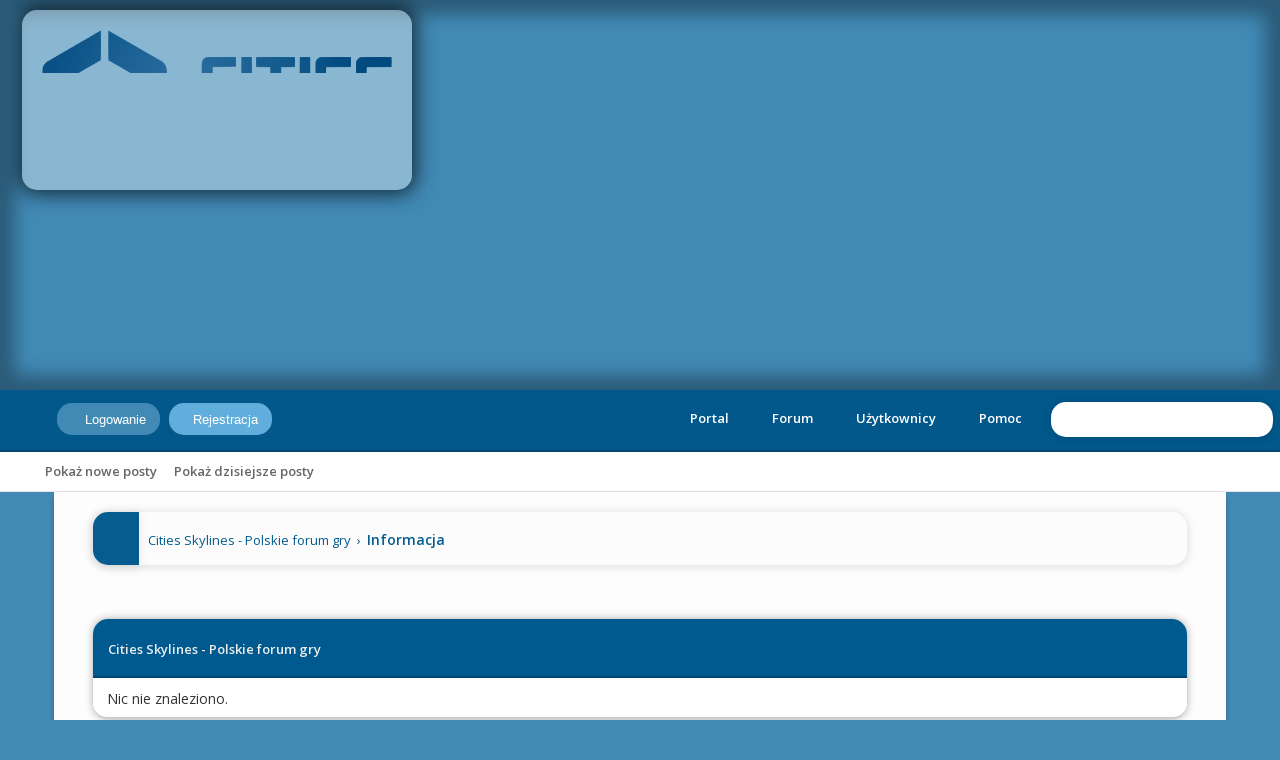

--- FILE ---
content_type: text/html; charset=UTF-8
request_url: https://citiesskylines.pl/search.php?action=getnew
body_size: 2844
content:
<!DOCTYPE html PUBLIC "-//W3C//DTD XHTML 1.0 Transitional//EN" "http://www.w3.org/TR/xhtml1/DTD/xhtml1-transitional.dtd"><!-- start: redirect -->
<html xml:lang="pl" lang="pl" xmlns="http://www.w3.org/1999/xhtml">
<head>
<title>Cities Skylines - Polskie forum gry</title>
<meta http-equiv="refresh" content="2;URL=search.php?action=results&amp;sid=c1cfccd14eb31c2123e38ce7e0efb0f0" />
<!-- start: headerinclude -->
<link rel="alternate" type="application/rss+xml" title="Najnowsze wątki (RSS 2.0)" href="https://citiesskylines.pl/syndication.php" />
<link rel="alternate" type="application/atom+xml" title="Najnowsze wątki (Atom 1.0)" href="https://citiesskylines.pl/syndication.php?type=atom1.0" />
<link rel="stylesheet" href="https://maxcdn.bootstrapcdn.com/font-awesome/4.4.0/css/font-awesome.min.css" />
<link rel="stylesheet" href="https://use.fontawesome.com/releases/v5.8.2/css/all.css" integrity="sha384-oS3vJWv+0UjzBfQzYUhtDYW+Pj2yciDJxpsK1OYPAYjqT085Qq/1cq5FLXAZQ7Ay" crossorigin="anonymous">
<meta name="viewport" content="width=device-width, initial-scale=1.0">
<meta http-equiv="X-UA-Compatible" content="IE=edge" />
<meta http-equiv="Content-Type" content="text/html; charset=UTF-8" />
<meta http-equiv="Content-Script-Type" content="text/javascript" />
<script type="text/javascript" src="https://citiesskylines.pl/jscripts/jquery.js?ver=1813"></script>
<script type="text/javascript" src="https://citiesskylines.pl/jscripts/jquery.plugins.min.js?ver=1813"></script>
<script type="text/javascript" src="https://citiesskylines.pl/jscripts/general.js?ver=1815"></script>
<script src="https://cdnjs.cloudflare.com/ajax/libs/popper.js/1.12.9/umd/popper.min.js"></script>


<script src="https://cdnjs.cloudflare.com/ajax/libs/jquery-cookie/1.4.1/jquery.cookie.js"></script>
<script type="text/javascript" src="https://citiesskylines.pl/jscripts/everest.js"></script>
<link rel="shortcut icon" href="./images/favicon.ico" type="image/x-icon" />


<script type="text/javascript" src="https://citiesskylines.pl/jscripts/xem_fast_rep.js"></script>
<script language="javascript" type="text/javascript" src="https://citiesskylines.pl/jscripts/myadvertisements.js"></script>
<link type="text/css" rel="stylesheet" href="https://citiesskylines.pl/cache/themes/theme9/responsive.css" />
<link type="text/css" rel="stylesheet" href="https://citiesskylines.pl/cache/themes/theme9/global.css" />
<link type="text/css" rel="stylesheet" href="https://citiesskylines.pl/cache/themes/theme9/css3.css" />
<link type="text/css" rel="stylesheet" href="https://citiesskylines.pl/cache/themes/theme9/inferno.css" />
<link type="text/css" rel="stylesheet" href="https://citiesskylines.pl/cache/themes/theme9/hellopl_test.css" />
<link type="text/css" rel="stylesheet" href="https://citiesskylines.pl/cache/themes/theme9/shoutbox.css" />
<link type="text/css" rel="stylesheet" href="https://citiesskylines.pl/cache/themes/theme9/thread_status.css" />
<link type="text/css" rel="stylesheet" href="https://citiesskylines.pl/cache/themes/theme9/lastposteravatarlight.css" />
<link type="text/css" rel="stylesheet" href="https://citiesskylines.pl/cache/themes/theme9/prefiksy.css" />
<link type="text/css" rel="stylesheet" href="https://citiesskylines.pl/cache/themes/theme9/ogloszenie.css" />
<link type="text/css" rel="stylesheet" href="https://citiesskylines.pl/cache/themes/theme9/Statystyki.css" />
<link type="text/css" rel="stylesheet" href="https://citiesskylines.pl/cache/themes/theme9/wygld_posta.css" />
<link type="text/css" rel="stylesheet" href="https://citiesskylines.pl/cache/themes/theme9/profil.css" />
<link type="text/css" rel="stylesheet" href="https://citiesskylines.pl/cache/themes/theme9/animation.css" />
<link type="text/css" rel="stylesheet" href="https://citiesskylines.pl/cache/themes/theme9/rangi.css" />
<link type="text/css" rel="stylesheet" href="https://citiesskylines.pl/cache/themes/theme9/conversationSystem.css" />
<link type="text/css" rel="stylesheet" href="https://citiesskylines.pl/cache/themes/theme1/alerts.css" />
<link type="text/css" rel="stylesheet" href="https://citiesskylines.pl/cache/themes/theme1/mydropzone.css" />
<!-- UNREADPOSTS_CSS -->

<!-- Site optimized with MySEO 1.0 -->
<meta name="keywords" content="cities skylines, cities: skylines, cities skylines polska, cities: skylines polska, forum cities skylines, cities skylines forum, poradniki cities skylines, modyfikacje cities skylines, forum cities, porady cities, poradniki cities"/>
<meta content="IE=edge,chrome=1" http-equiv="X-UA-Compatible"/>
<meta content="" name="msvalidate.01"/>
<meta name="google-site-verification" content="gPAEE_9pzJiJFkqdL_LOnZUZcj_R-O6mCv_XwKaq7jw" />
<meta name="twitter:card" content="summary">
<meta name="twitter:site" content="">
<link rel="publisher" href=""/>
<meta property="article:publisher" content="https://www.facebook.com/CitiesSkylinesPolska" />
<meta name="alexaVerifyID" content="318_iJswMlsszKzi4khOTGjVN3A"/>
<meta name="p:domain_verify" content=""/>
<!-- Site optimized with MySEO 1.0 -->



<!-- Site optimized with MySEO 1.0 -->
<meta name="keywords" content="cities skylines, cities: skylines, cities skylines polska, cities: skylines polska, forum cities skylines, cities skylines forum, poradniki cities skylines, modyfikacje cities skylines, forum cities, porady cities, poradniki cities"/>
<meta content="IE=edge,chrome=1" http-equiv="X-UA-Compatible"/>
<meta content="" name="msvalidate.01"/>
<meta name="google-site-verification" content="gPAEE_9pzJiJFkqdL_LOnZUZcj_R-O6mCv_XwKaq7jw" />
<meta name="twitter:card" content="summary">
<meta name="twitter:site" content="">
<link rel="publisher" href=""/>
<meta property="article:publisher" content="https://www.facebook.com/CitiesSkylinesPolska" />
<meta name="alexaVerifyID" content="318_iJswMlsszKzi4khOTGjVN3A"/>
<meta name="p:domain_verify" content=""/>
<!-- Site optimized with MySEO 1.0 -->

<link rel="stylesheet" href="/fancybox/jquery.fancybox.min.css" type="text/css" media="screen" />
<script type="text/javascript" src="/fancybox/jquery.fancybox.min.js"></script>
<script type="text/javascript" src="/jscripts/material.js"></script>
<script type="text/javascript">
$(document).ready(function() {
   $('.post_body img').each(function() {
var currentImage = $(this);
currentImage.closest("a").attr("data-fancybox", "image");
if (currentImage.hasClass('smilie') == false && currentImage.parent().is('a') == false) {
currentImage.wrap("<a target='_blank' data-fancybox='image' href='" + currentImage.attr("src") + "'</a>");
} 
   });
});
</script>



<link href='https://fonts.googleapis.com/css?family=Open+Sans:300,400,600' rel='stylesheet' type='text/css' />

<script type="text/javascript">
<!--
	lang.unknown_error = "Wystąpił nieznany błąd.";

	lang.select2_match = "Dostępny jest jeden wynik. Wciśnij enter, aby go wybrać.";
	lang.select2_matches = "Dostępnych wyników: {1}. Użyj strzałek w dół i w górę, aby nawigować.";
	lang.select2_nomatches = "Nic nie znaleziono";
	lang.select2_inputtooshort_single = "Wpisz co najmniej jeden znak";
	lang.select2_inputtooshort_plural = "Wpisz {1} lub więcej znaków";
	lang.select2_inputtoolong_single = "Usuń jeden znak";
	lang.select2_inputtoolong_plural = "Usuń {1} znaki/znaków";
	lang.select2_selectiontoobig_single = "Możesz wybrać tylko jeden wynik";
	lang.select2_selectiontoobig_plural = "Możesz wybrać tylko {1} wyniki/wyników";
	lang.select2_loadmore = "Wczytywanie większej ilości wyników";
	lang.select2_searching = "Wyszukiwanie";

	var cookieDomain = ".citiesskylines.pl";
	var cookiePath = "/";
	var cookiePrefix = "";
	var cookieSecureFlag = "0";
	var deleteevent_confirm = "Czy na pewno chcesz usunąć to wydarzenie?";
	var removeattach_confirm = "Czy na pewno chcesz usunąć zaznaczone załączniki?";
	var loading_text = 'Wczytywanie<br />Proszę czekać&hellip;';
	var saving_changes = 'Zapisywanie zmian&hellip;';
	var use_xmlhttprequest = "1";
	var my_post_key = "12f60ae24cca6f27a91a831fd7b5f4d4";
	var rootpath = "https://citiesskylines.pl";
	var imagepath = "https://citiesskylines.pl/images/flatty";
  	var yes_confirm = "Tak";
	var no_confirm = "Nie";
	var MyBBEditor = null;
	var spinner_image = "https://citiesskylines.pl/images/flatty/spinner.gif";
	var spinner = "<img src='" + spinner_image +"' alt='' />";
	var modal_zindex = 9999;
// -->
</script>

<!-- bxSlider Javascript file -->
<script src="/jquery.bxslider.js"></script>
<!-- bxSlider CSS file -->
<link href="/jquery.bxslider.css" rel="stylesheet" />



<!--<script src="https://maxcdn.bootstrapcdn.com/bootstrap/4.0.0-beta.2/js/bootstrap.min.js"></script>-->
<!-- end: headerinclude -->

</head>
<body>

    <!-- Tapatalk smart banner body start --> 
<script type="text/javascript">
    if(typeof(app_ios_id) != "undefined") {
        tapatalkDetect();
    }
    </script>

    <!-- Tapatalk smart banner body end --> 
<br />
<br />
<br />
<br />
<div style="margin: auto auto; width: 50%" align="center">
<table border="0" cellspacing="0" cellpadding="5" class="tborder" style="border: 1px solid #ddd;">
<tr>
	<td class="thead"><i class="fa fa-info fa_xtra" style="margin-top: -1px; font-size: 17px; padding: 0px 7px 0px 4px;"></i> <strong>Cities Skylines - Polskie forum gry</strong></td>
</tr>
<tr>
<td class="trow1" align="center"><p style="color: #aaa;">Teraz nastąpi przeniesienie do wyników wyszukiwania.</p></td>
</tr>
<tr>
<td class="trow2" align="right"><a href="search.php?action=results&amp;sid=c1cfccd14eb31c2123e38ce7e0efb0f0"><span class="smalltext" style="font-size: 14px;">&raquo; Kliknij tutaj, jeśli nie chcesz czekać.</span></a></td>
</tr>
</table>
</div>
</body>
</html>
<!-- end: redirect -->

--- FILE ---
content_type: text/html; charset=UTF-8
request_url: https://citiesskylines.pl/search.php?action=results&sid=c1cfccd14eb31c2123e38ce7e0efb0f0
body_size: 7132
content:
<!DOCTYPE html PUBLIC "-//W3C//DTD XHTML 1.0 Transitional//EN" "http://www.w3.org/TR/xhtml1/DTD/xhtml1-transitional.dtd"><!-- start: error -->
<html xml:lang="pl" lang="pl" xmlns="http://www.w3.org/1999/xhtml">
<head>
<title>Cities Skylines - Polskie forum gry</title>
<!-- start: headerinclude -->
<link rel="alternate" type="application/rss+xml" title="Najnowsze wątki (RSS 2.0)" href="https://citiesskylines.pl/syndication.php" />
<link rel="alternate" type="application/atom+xml" title="Najnowsze wątki (Atom 1.0)" href="https://citiesskylines.pl/syndication.php?type=atom1.0" />
<link rel="stylesheet" href="https://maxcdn.bootstrapcdn.com/font-awesome/4.4.0/css/font-awesome.min.css" />
<link rel="stylesheet" href="https://use.fontawesome.com/releases/v5.8.2/css/all.css" integrity="sha384-oS3vJWv+0UjzBfQzYUhtDYW+Pj2yciDJxpsK1OYPAYjqT085Qq/1cq5FLXAZQ7Ay" crossorigin="anonymous">
<meta name="viewport" content="width=device-width, initial-scale=1.0">
<meta http-equiv="X-UA-Compatible" content="IE=edge" />
<meta http-equiv="Content-Type" content="text/html; charset=UTF-8" />
<meta http-equiv="Content-Script-Type" content="text/javascript" />
<script type="text/javascript" src="https://citiesskylines.pl/jscripts/jquery.js?ver=1813"></script>
<script type="text/javascript" src="https://citiesskylines.pl/jscripts/jquery.plugins.min.js?ver=1813"></script>
<script type="text/javascript" src="https://citiesskylines.pl/jscripts/general.js?ver=1815"></script>
<script src="https://cdnjs.cloudflare.com/ajax/libs/popper.js/1.12.9/umd/popper.min.js"></script>


<script src="https://cdnjs.cloudflare.com/ajax/libs/jquery-cookie/1.4.1/jquery.cookie.js"></script>
<script type="text/javascript" src="https://citiesskylines.pl/jscripts/everest.js"></script>
<link rel="shortcut icon" href="./images/favicon.ico" type="image/x-icon" />


<script type="text/javascript" src="https://citiesskylines.pl/jscripts/xem_fast_rep.js"></script>
<script language="javascript" type="text/javascript" src="https://citiesskylines.pl/jscripts/myadvertisements.js"></script>
<link type="text/css" rel="stylesheet" href="https://citiesskylines.pl/cache/themes/theme9/responsive.css" />
<link type="text/css" rel="stylesheet" href="https://citiesskylines.pl/cache/themes/theme9/global.css" />
<link type="text/css" rel="stylesheet" href="https://citiesskylines.pl/cache/themes/theme9/css3.css" />
<link type="text/css" rel="stylesheet" href="https://citiesskylines.pl/cache/themes/theme9/inferno.css" />
<link type="text/css" rel="stylesheet" href="https://citiesskylines.pl/cache/themes/theme9/hellopl_test.css" />
<link type="text/css" rel="stylesheet" href="https://citiesskylines.pl/cache/themes/theme9/shoutbox.css" />
<link type="text/css" rel="stylesheet" href="https://citiesskylines.pl/cache/themes/theme9/thread_status.css" />
<link type="text/css" rel="stylesheet" href="https://citiesskylines.pl/cache/themes/theme9/lastposteravatarlight.css" />
<link type="text/css" rel="stylesheet" href="https://citiesskylines.pl/cache/themes/theme9/prefiksy.css" />
<link type="text/css" rel="stylesheet" href="https://citiesskylines.pl/cache/themes/theme9/ogloszenie.css" />
<link type="text/css" rel="stylesheet" href="https://citiesskylines.pl/cache/themes/theme9/Statystyki.css" />
<link type="text/css" rel="stylesheet" href="https://citiesskylines.pl/cache/themes/theme9/wygld_posta.css" />
<link type="text/css" rel="stylesheet" href="https://citiesskylines.pl/cache/themes/theme9/profil.css" />
<link type="text/css" rel="stylesheet" href="https://citiesskylines.pl/cache/themes/theme9/animation.css" />
<link type="text/css" rel="stylesheet" href="https://citiesskylines.pl/cache/themes/theme9/rangi.css" />
<link type="text/css" rel="stylesheet" href="https://citiesskylines.pl/cache/themes/theme9/conversationSystem.css" />
<link type="text/css" rel="stylesheet" href="https://citiesskylines.pl/cache/themes/theme1/alerts.css" />
<link type="text/css" rel="stylesheet" href="https://citiesskylines.pl/cache/themes/theme1/mydropzone.css" />
<!-- UNREADPOSTS_CSS -->

<!-- Site optimized with MySEO 1.0 -->
<meta name="keywords" content="cities skylines, cities: skylines, cities skylines polska, cities: skylines polska, forum cities skylines, cities skylines forum, poradniki cities skylines, modyfikacje cities skylines, forum cities, porady cities, poradniki cities"/>
<meta content="IE=edge,chrome=1" http-equiv="X-UA-Compatible"/>
<meta content="" name="msvalidate.01"/>
<meta name="google-site-verification" content="gPAEE_9pzJiJFkqdL_LOnZUZcj_R-O6mCv_XwKaq7jw" />
<meta name="twitter:card" content="summary">
<meta name="twitter:site" content="">
<link rel="publisher" href=""/>
<meta property="article:publisher" content="https://www.facebook.com/CitiesSkylinesPolska" />
<meta name="alexaVerifyID" content="318_iJswMlsszKzi4khOTGjVN3A"/>
<meta name="p:domain_verify" content=""/>
<!-- Site optimized with MySEO 1.0 -->



<!-- Site optimized with MySEO 1.0 -->
<meta name="keywords" content="cities skylines, cities: skylines, cities skylines polska, cities: skylines polska, forum cities skylines, cities skylines forum, poradniki cities skylines, modyfikacje cities skylines, forum cities, porady cities, poradniki cities"/>
<meta content="IE=edge,chrome=1" http-equiv="X-UA-Compatible"/>
<meta content="" name="msvalidate.01"/>
<meta name="google-site-verification" content="gPAEE_9pzJiJFkqdL_LOnZUZcj_R-O6mCv_XwKaq7jw" />
<meta name="twitter:card" content="summary">
<meta name="twitter:site" content="">
<link rel="publisher" href=""/>
<meta property="article:publisher" content="https://www.facebook.com/CitiesSkylinesPolska" />
<meta name="alexaVerifyID" content="318_iJswMlsszKzi4khOTGjVN3A"/>
<meta name="p:domain_verify" content=""/>
<!-- Site optimized with MySEO 1.0 -->

<link rel="stylesheet" href="/fancybox/jquery.fancybox.min.css" type="text/css" media="screen" />
<script type="text/javascript" src="/fancybox/jquery.fancybox.min.js"></script>
<script type="text/javascript" src="/jscripts/material.js"></script>
<script type="text/javascript">
$(document).ready(function() {
   $('.post_body img').each(function() {
var currentImage = $(this);
currentImage.closest("a").attr("data-fancybox", "image");
if (currentImage.hasClass('smilie') == false && currentImage.parent().is('a') == false) {
currentImage.wrap("<a target='_blank' data-fancybox='image' href='" + currentImage.attr("src") + "'</a>");
} 
   });
});
</script>



<link href='https://fonts.googleapis.com/css?family=Open+Sans:300,400,600' rel='stylesheet' type='text/css' />

<script type="text/javascript">
<!--
	lang.unknown_error = "Wystąpił nieznany błąd.";

	lang.select2_match = "Dostępny jest jeden wynik. Wciśnij enter, aby go wybrać.";
	lang.select2_matches = "Dostępnych wyników: {1}. Użyj strzałek w dół i w górę, aby nawigować.";
	lang.select2_nomatches = "Nic nie znaleziono";
	lang.select2_inputtooshort_single = "Wpisz co najmniej jeden znak";
	lang.select2_inputtooshort_plural = "Wpisz {1} lub więcej znaków";
	lang.select2_inputtoolong_single = "Usuń jeden znak";
	lang.select2_inputtoolong_plural = "Usuń {1} znaki/znaków";
	lang.select2_selectiontoobig_single = "Możesz wybrać tylko jeden wynik";
	lang.select2_selectiontoobig_plural = "Możesz wybrać tylko {1} wyniki/wyników";
	lang.select2_loadmore = "Wczytywanie większej ilości wyników";
	lang.select2_searching = "Wyszukiwanie";

	var cookieDomain = ".citiesskylines.pl";
	var cookiePath = "/";
	var cookiePrefix = "";
	var cookieSecureFlag = "0";
	var deleteevent_confirm = "Czy na pewno chcesz usunąć to wydarzenie?";
	var removeattach_confirm = "Czy na pewno chcesz usunąć zaznaczone załączniki?";
	var loading_text = 'Wczytywanie<br />Proszę czekać&hellip;';
	var saving_changes = 'Zapisywanie zmian&hellip;';
	var use_xmlhttprequest = "1";
	var my_post_key = "12f60ae24cca6f27a91a831fd7b5f4d4";
	var rootpath = "https://citiesskylines.pl";
	var imagepath = "https://citiesskylines.pl/images/flatty";
  	var yes_confirm = "Tak";
	var no_confirm = "Nie";
	var MyBBEditor = null;
	var spinner_image = "https://citiesskylines.pl/images/flatty/spinner.gif";
	var spinner = "<img src='" + spinner_image +"' alt='' />";
	var modal_zindex = 9999;
// -->
</script>

<!-- bxSlider Javascript file -->
<script src="/jquery.bxslider.js"></script>
<!-- bxSlider CSS file -->
<link href="/jquery.bxslider.css" rel="stylesheet" />



<!--<script src="https://maxcdn.bootstrapcdn.com/bootstrap/4.0.0-beta.2/js/bootstrap.min.js"></script>-->
<!-- end: headerinclude -->

</head>
<body>

    <!-- Tapatalk smart banner body start --> 
<script type="text/javascript">
    if(typeof(app_ios_id) != "undefined") {
        tapatalkDetect();
    }
    </script>

    <!-- Tapatalk smart banner body end --> 
<!-- start: header -->


<style type="text/css">
<!--
#logo{
background: url(images/bg-05.jpg) no-repeat;
}
-->
</style>

<meta name="theme-color" content="#005a8f">
<div id="container">

		<a name="top" id="top"></a>
		<div id="header">
			<div id="logo">
				<div class="wrapper">
					<a href="https://citiesskylines.pl/index.php"><img src="https://citiesskylines.pl/images/CS Polska poziome.png" class="logoimg" alt="Cities Skylines - Polskie forum gry" title="Cities Skylines - Polskie forum gry"/></a>


				</div>
			</div>
			<div id="panchor"></div>
			<div id="panel">
				<div class="upper">
					<div class="wrapper">
						<!-- start: header_welcomeblock_guest -->
<span class="float_left" style = "line-height: 20px">
	<a href="https://citiesskylines.pl/member.php?action=login" onclick="$('#quick_login').modal({ fadeDuration: 250, keepelement: true, zIndex: (typeof modal_zindex !== 'undefined' ? modal_zindex : 9999) }); return false;" class="login bradius"><i class="fa fa-key fa_xtra" style="margin-top: -2px !important;"></i> Logowanie</a> 
	<a href="https://citiesskylines.pl/member.php?action=register" class="register bradius"><i class="fa fa-user-plus fa_xtra"></i>Rejestracja</a>

</span>	

<a href="https://citiesskylines.pl/index.php?action=mytheme&amp;style=18" title="Tryb nocny"><span class="fa-layers fa-fw" style="font-size: 1.6em; margin-left:10px;"><i class="fa fa-moon-o"></i></span></a>

				<div class="modal" id="quick_login" style="display: none;">
					<form method="post" action="https://citiesskylines.pl/member.php">
							<input name="action" type="hidden" value="do_login" />
							<input name="url" type="hidden" value="" />
							<input name="quick_login" type="hidden" value="1" />	
<input name="my_post_key" type="hidden" value="12f60ae24cca6f27a91a831fd7b5f4d4" /> 
						<table width="100%" cellspacing="0" cellpadding="5" border="0" class="tborder">
							<tr>
								<td class="thead naglowek_logowanie" colspan="2"><i class="fa fa-user fa_xtra"></i> Zaloguj się</td>
							</tr>
							<tr>
								<td class="trow1"><input name="quick_username" id="quick_login_username" type="text" value="Username" class="textbox initial_focus" style="width: 350px; margin: 0px 8px 0px 8px;" /><i class="fa fa-user adj_log"></i></td>
							</tr>
							<tr>
								<td class="trow1"><input name="quick_password" id="quick_login_password" type="password" value="Password" class="textbox" style="width: 350px; margin: 0px 8px 0px 8px;" /><i class="fa fa-unlock-alt adj_log"></i></td>
							</tr>
							<tr>
								<td class="trow1 remember_me" style="padding-left: 22px; padding-right: 30px;">
									<input name="quick_remember" id="quick_login_remember" type="checkbox" value="yes" class="checkbox" checked="checked" />
									<label for="quick_login_remember">Zapamiętaj mnie</label>
									
									<a href="https://citiesskylines.pl/member.php?action=lostpw" class="lost_password float_right">Nie pamiętam hasła</a>
								</td>
							</tr>
							<tr>
								<td class="trow2" colspan="2"><div align="center"><input name="submit" type="submit" class="button logowanie" value="Zaloguj się" style="border-radius: 5px !important"/></div></td>
							</tr>
						</table>
					</form>
				</div>				

				<script type="text/javascript">
					$("#quick_login input[name='url']").val($(location).attr('href'));
				</script>
<ul class="menu top_links">
<div class="search-box float_right">
		
<a href="https://citiesskylines.pl/search.php" method="post" class="search" title="Zaawansowane wyszukiwanie"><i class="fa fa-cog" style="color: #777; padding: 3.4px 0px 0px 5px;"></i></a>

						<form action="https://citiesskylines.pl/search.php" method="post" title="Szukaj">
						<fieldset id="search">
							<input name="keywords" type="text">
							<button type="submit" class="btn btn-success" style="border: 0px;"><i class="fa fa-search" style="color: #777;"></i></button>
							<input type="hidden" name="action" value="do_search">
							<input type="hidden" name="postthread" value="1">
						</fieldset>
						</form>
</div>
				<li class="menugora"><a href="https://citiesskylines.pl/portal.php"><i class="fa fa-home"></i> Portal</a></li>
				<li class="menugora"><a href="https://citiesskylines.pl"><i class="fa fa-comments"></i> Forum</a></li>
				<li class="menugora"><a href="https://citiesskylines.pl/memberlist.php"><i class="fa fa-users"></i> Użytkownicy</a></li>
				<li class="menugora"><a href="https://citiesskylines.pl/misc.php?action=help" class="help"><i class="fa fa-question-circle"></i> Pomoc</a></li>
</ul>
		<a href="" id="ddcmenu"><i class="fa fa-bars"></i></a>
			<div id="ddcmenu_popup" class="popup_menu" style="display: none;">
				<div class="popup_item_container"><a href="https://citiesskylines.pl/portal.php"><i class="fa fa-home"></i> Portal</a></div>
				<div class="popup_item_container"><a href="https://citiesskylines.pl"><i class="fa fa-comments"></i> Forum</a></div>
				<div class="popup_item_container"><a href="https://citiesskylines.pl/search.php"><i class="fa fa-search"></i> Szukaj</a></div>
				<div class="popup_item_container"><a href="https://citiesskylines.pl/memberlist.php"><i class="fa fa-users"></i> Użytkownicy</a></div>
				<div class="popup_item_container"><a href="https://citiesskylines.pl/calendar.php"><i class="fa fa-calendar-check-o"></i> Kalendarz</a></div>
				<div class="popup_item_container"><a href="https://citiesskylines.pl/misc.php?action=help" class="help"><i class="fa fa-question-circle"></i> Pomoc</a></div>
			</div>
			<script type="text/javascript">
			// <!--
				if(use_xmlhttprequest == "1")
					{
						$("#ddcmenu").popupMenu();
					}
			// -->
			</script>
	</div>
</div>
<div class="lower">
	<a class="buttons float_right"></a>
	<a class="clickedbuttons float_right"></a>
	<div class="wrapper">
		<ul class="menu user_links">
			<li><a href="https://citiesskylines.pl/search.php?action=getnew">Pokaż nowe posty</a></li>
			<li><a href="https://citiesskylines.pl/search.php?action=getdaily">Pokaż dzisiejsze posty</a></li>
		</ul>		
	</div>
	<br class="clear" />
</div>
<script>
$("#quickSignin").appendTo("body");
</script>
<script>
$("#quick_login input[name='url']").val($(location).attr('href'));
</script>
<!-- end: header_welcomeblock_guest -->
					<!-- </div> in header_welcomeblock_member and header_welcomeblock_guest -->
				<!-- </div> in header_welcomeblock_member and header_welcomeblock_guest -->
			</div>
		</div>
		<div id="content">
			<div class="wrapper">
					
					
					
					
                                        
					
				<!-- start: nav -->
<div class="navigation">
<a href="https://citiesskylines.pl/index.php" id="home_bit" class="ripplelink"><i class="fa fa-home"></i></a><!-- start: nav_bit -->
<a href="https://citiesskylines.pl/index.php" class="clr_wht">Cities Skylines - Polskie forum gry</a>
<!-- end: nav_bit --><!-- start: nav_sep_active -->
&nbsp;&rsaquo;&nbsp;
<!-- end: nav_sep_active --><!-- start: nav_bit_active -->
<span class="active">Informacja</span>
<!-- end: nav_bit_active -->	
			
	<a class="rightbutton expcolimage" data-title="Ukryj Sidebar"><i class="fa fa-chevron-right"></i></a>
	<a class="leftbutton expcolimage" data-title="Pokaż Sidebar" style="display: none;"><i class="fa fa-chevron-left"></i></a>
	
</div>
<!-- end: nav -->
				<br />

<!--<center><div class="reklama"><script async src="//pagead2.googlesyndication.com/pagead/js/adsbygoogle.js"></script>-->
<!-- Góra dla komórek -->
<!--<ins class="adsbygoogle"
     style="display:block"
     data-ad-client="ca-pub-4477791229395180"
     data-ad-slot="9997965498"
     data-ad-format="auto"></ins>
<script>
(adsbygoogle = window.adsbygoogle || []).push({});</script></div></center>-->


	
				<br>
<!-- end: header -->
<br />
<table border="0" cellspacing="0" cellpadding="5" class="tborder">
<tr>
<td class="thead"><span class="smalltext" style="color: #eee;"><strong>Cities Skylines - Polskie forum gry</strong></span></td>
</tr>
<tr>
<td class="trow1">Nic nie znaleziono.</td>
</tr>
</table>
<!-- start: footer -->
<script type="text/javascript">
jQuery(function($) {
	$("#backtop").hide();
  	$(window).scroll(function () {
  	  if ($(this).scrollTop() > 500) {
    	  $('#backtop').slideDown(180);
	  } else {
		  $('#backtop').slideUp(180);
	  }
	});
  $('.back-top').on( "click", function () {
	  $('html, body').animate({
		  scrollTop: 0
	  }, 800);
	  return false;
  });
});
</script>
<script>
var links = document.querySelectorAll('.ripplelink');

for (var i = 0, len = links.length; i < len; i++) {
  links[i].addEventListener('click', function(e) {
    var targetEl = e.target;
    var inkEl = targetEl.querySelector('.ink');

    if (inkEl) {
      inkEl.classList.remove('animate');
    }
    else {
      inkEl = document.createElement('span');
      inkEl.classList.add('ink');
      inkEl.style.width = inkEl.style.height = Math.max(targetEl.offsetWidth, targetEl.offsetHeight) + 'px';
      targetEl.appendChild(inkEl);
    }

    inkEl.style.left = (e.offsetX - inkEl.offsetWidth / 2) + 'px';
    inkEl.style.top = (e.offsetY - inkEl.offsetHeight / 2) + 'px';
    inkEl.classList.add('animate');
  }, false);
}
</script>

	</div>
</div>
<a class="back-top"><span id='backtop'><i class="fa fa-angle-up"></i></span></a>
<div id="footer">
		<div class="uppermid">
			<div class="wrapper">
			<div class="footer-left">	
				<div class="float_left">
					<div class="footer-logo float_left">
					<img src="https://citiesskylines.pl/images/CS Polska poziome.png" alt="Pierwsze nieoficjalne forum gry Cities - Skylines" title="Pierwsze nieoficjalne forum gry Cities - Skylines" style="
    background: #c3c3c3;
    border-radius: 4px;
    padding: 5px;
    box-shadow: 0px 0px 10px -2px rgba(0,0,0,0.4);
height:135px;
">
					</div>
					<span style="font-size: 2vh;" class="opis">O nas</span>			
						<br />		
					<span class="opis">Pierwsze nieoficjalne forum gry Cities Skylines. </span><br><span class="opis">Zapraszamy do rejestracji! </span>                                                                                                                                                                                                                                                                                                                                                                                                                   
				</div>
			</div>
			<div class="float_right">	
				<div class="footer-menu">
					<div class="footer-head"><strong>Linki</strong></div>
					<ul class="ft_menu">
						<li><a href="https://mybboard.pl/"><i class="fa fa-link fa_xtra white"></i> MyBB PL</a></li>
						<li><a href="https://www.youtube.com/c/CitiesSkylinesPolska"><i class="fa fa-link fa_xtra white"></i> YouTube</a></li>
						<li><a href="http://steamcommunity.com/groups/CitiesSkylinesPolska"><i class="fa fa-link fa_xtra white"></i> Grupa Steam</a></li>
<br>
                                                 <div class="theme">
<form method="get" action="/search.php" id="theme_select">
	<input type="hidden" name="action" value="results" />
<input type="hidden" name="sid" value="c1cfccd14eb31c2123e38ce7e0efb0f0" />

	<input type="hidden" name="my_post_key" value="12f60ae24cca6f27a91a831fd7b5f4d4" />
	<!-- start: footer_themeselector -->
<select name="theme" onchange="MyBB.changeTheme();">
<optgroup label="Wybierz styl">
<!-- start: usercp_themeselector_option -->
<option value="9">Cities Skylines Light</option>
<!-- end: usercp_themeselector_option --><!-- start: usercp_themeselector_option -->
<option value="18">--Cities Skylines Dark</option>
<!-- end: usercp_themeselector_option --><!-- start: usercp_themeselector_option -->
<option value="15">Mybb Default</option>
<!-- end: usercp_themeselector_option -->
</optgroup>
</select>
<!-- end: footer_themeselector -->
	<!-- start: gobutton -->
<input type="submit" class="button" value="OK" />
<!-- end: gobutton -->
</form>
</div>
					</ul>
				</div>
				<div class="footer-menu">
					<div class="footer-head"><strong>Nawigacja</strong></div>
					<ul class="ft_menu">
						<li><a href="https://citiesskylines.pl"><i class="fa fa-comments fa_xtra white"></i> Forum</a></li>
						<li><a href="https://citiesskylines.pl/portal.php"><i class="fa fa-home fa_xtra white"></i> Portal</a></li>
						<li><a href="https://citiesskylines.pl/search.php"><i class="fa fa-search fa_xtra white"></i> Szukaj</a></li>
						<li><a href="https://citiesskylines.pl/misc.php?action=help"><i class="fa fa-life-ring fa_xtra white"></i> Pomoc</a></li>
						<li><a href="https://citiesskylines.pl/showteam.php"><i class="fa fa-star fa_xtra white"></i> Ekipa forum</a></li>
					</ul>
				</div>	
			</div>
			</div>
		</div>
	<div class="lower">
		<div class="wrapper">
			<span id="smedia">
					<a href="https://facebook.com/" title="Facebook"><span class="sicon fb trns-normal bradius-fifty"><i class="fab fa-facebook-f"></i></span></a>
					<a href="http://steamcommunity.com/groups/CitiesSkylinesPolska" title="Dołącz do nas na Steam!"><span class="sicon gp trns-normal bradius-fifty"><i class="fab fa-steam-symbol"></i></i></span></a>
					<a href="https://www.youtube.com/channel/UCShz917Y7oOmWkRuDN52C3Q" title="YouTube"><span class="sicon tw trns-normal bradius-fifty"><i class="fab fa-youtube"></i></span></a>
					<a href="https://citiesskylines.pl/misc.php?action=syndication" title="RSS"><span class="sicon rs trns-normal bradius-fifty"><i class="fa fa-rss"></i></span></a>
					<a href="https://citiesskylines.pl/archive/index.php" title="Lite Mode"><span class="sicon lt trns-normal bradius-fifty"><i class="fa fa-list"></i></span></a>
			</span>
			<span id="copyright">
				<!-- MyBB is free software developed and maintained by a volunteer community.
					It would be much appreciated by the MyBB Group if you left the full copyright and "powered by" notice intact,
					to show your support for MyBB.  If you choose to remove or modify the copyright below,
					you may be refused support on the MyBB Community Forums.

					This is free software, support us and we'll support you. -->
				Powered by <a href="http://www.mybb.com" target="_blank">MyBB</a>, &copy; 2002-2026 <a href="http://www.mybb.com" target="_blank">MyBB Group</a>.
				<br />
				Polskie tłumaczenie &copy; 2007-2026 <a href="http://www.mybboard.pl">Polski Support MyBB</a>
				<br />
				Theme designed by <a href="http://community.mybb.com/user-102346.html">delay</a>
				&amp; <a href="https://mycreedo.mybbpl.pl/">myCreedo</a> &copy; 2026.
                                Edited by SZyMeX &copy; 2026.
				<!-- End powered by -->
			</span>
		</div>
	</div>
</div>
<!-- The following piece of code allows MyBB to run scheduled tasks. DO NOT REMOVE -->

<!-- Global site tag (gtag.js) - Google Analytics -->
<script async src="https://www.googletagmanager.com/gtag/js?id=UA-149257499-1"></script>
<script>
  window.dataLayer = window.dataLayer || [];
  function gtag(){dataLayer.push(arguments);}
  gtag('js', new Date());

  gtag('config', 'UA-149257499-1');
</script>


<!-- Site optimized with MySEO 1.0 -->
<!-- start: seo_footer -->
<script>
  (function(i,s,o,g,r,a,m){i['GoogleAnalyticsObject']=r;i[r]=i[r]||function(){
  (i[r].q=i[r].q||[]).push(arguments)},i[r].l=1*new Date();a=s.createElement(o),
  m=s.getElementsByTagName(o)[0];a.async=1;a.src=g;m.parentNode.insertBefore(a,m)
  })(window,document,'script','//www.google-analytics.com/analytics.js','ga');

  ga('create', 'G-B4655RK3DD', 'auto');
  ga('send', 'pageview');

</script>
<!-- end: seo_footer --><!-- Site optimized with MySEO 1.0 -->

<!-- End task image code --><!-- UNREADPOSTS_JS -->

</div>
<!-- end: footer -->
</body>
</html>
<!-- end: error -->

--- FILE ---
content_type: text/css
request_url: https://citiesskylines.pl/cache/themes/theme9/inferno.css
body_size: 203
content:
.inferno_table select {
    background: none repeat scroll 0 0 #FFFFFF;
    border: 1px solid #6B91AB;
    border-radius: 3px 3px 3px 3px;
    color: #000000;
    font: 11px Tahoma,Calibri,Verdana,Geneva,sans-serif;
    outline: 0 none;
    padding: 4px;
}

.inferno_text {
	max-width: 500px;
	width: 90%;
	height: 18px;
	font-size:12px;
}

.inferno_shoutbox {
}

.inferno_content {
	padding-left: 5px;
	word-wrap:break-word;
	margin-right:10px;
	margin-bottom:20px;
	margin-top:5px;
    color: #3e3e3e;
	overflow: auto;
}

.inferno_content a {
	text-decoration:none;
	color:#336699;
}

.inferno_content a:hover {
	text-decoration:underline;
}

.inferno_links {
	margin-left: 5px;
	margin-bottom: -1px;
}

.inferno_links div {
	border-radius: 3px 3px 0px 0px;
	/*padding-left: 5px;
	padding-right: 5px;*/
}

.inferno_links div {
	margin-right: 8px;
	display: inline;
}

.inferno_alert {
	background-color: #FBEF8D;
	padding:1px;
}

.inferno_alert_div {
	padding: 8px 0px 3px 5px;
}
		
		

--- FILE ---
content_type: text/css
request_url: https://citiesskylines.pl/cache/themes/theme9/hellopl_test.css
body_size: -178
content:
#pluginlibrary { background: #026CB1 url(../../../images/thead_bg.gif); color: white; }
		
		

--- FILE ---
content_type: text/css
request_url: https://citiesskylines.pl/cache/themes/theme9/thread_status.css
body_size: 191
content:
.thread-status, .thread-status1, .thread-status2 {
  padding: 0;
}

.thread_status{
	position:relative;
	margin:0px;
	text-align:center;
	width:24px;
	color: #86b1cc;
}

.thread_status:before{
}

.thread_status:after{
	position:reltive;
	font-family:'FontAwesome';
	content:"\f111";
	font-size:15px
}

span[data-thread-status-hot*="hot"],span[data-thread-status-sticky="1"],
span[data-thread-status-closed="1"],span[data-thread-status-deleted="-1"],span[data-thread-status-unapproved="0"],
span[data-thread-status-moved="0"],span[data-thread-status-poll]:not([data-thread-status-poll="0"]){
  display:inline-block !important
}

.thread_status_icons > *{
  display:none;
  padding:3px 5px;
  font-size:9px;
  text-transform:uppercase
}

.thread_status_icons {
	display: none;
}

.thread_status[class*="lock"]:after{
	color:#c84d4a;
	content:"\f023" !important;
}

.thread_status[class*="dot"]:after{
	content:"\f005";
}

.dot_hotfolder:after,.dot_newhotfolder:after,.hotfolder:after,.newhotfolder:after{
	content:"\f111"
}

.dot_newfolder:after,.newfolder:after{
	content:"\f111"
}

.movefolder:after{
	content:"\f08e"
}


--- FILE ---
content_type: text/css
request_url: https://citiesskylines.pl/cache/themes/theme9/prefiksy.css
body_size: 293
content:
.prefiks {
    color:#fff;
    display:inline-block;
    height:15px;
    line-height:18px;
    padding: 3px 6px;
    -moz-border-radius:3px;
    -webkit-border-radius:3px;
    border-radius:3px;
    font-size:10px;
    font-weight:bold;
    min-width: 48px;
    text-align: center;
    margin-bottom: 2px;
    }

.prefiks2 {color:#fff;display:inline-block;height:15px;line-height:15px;padding:3px 5px;-moz-border-radius:3px;-webkit-border-radius:3px;border-radius:3px;font-size:10px;font-weight:bold;    min-width: 32px;
    text-align: center;}

.prefiks_czerwony {
background: red;
}

.prefiks_poradnik {
background: green;
}

.prefiks_FAQ {
background: #004a9e;
}

.prefiks_Industries {
background: #a98137;
}

.prefiks_Mapa {
background: #FFA500;
}

.prefiks_Obiekt {
background: #008080;
}

.prefiks_droga {
background: #2c78cf;
}

.prefiks_inne, .prefiks_InneDLC {
background: #848484;
}

.prefiks_pojazd, .prefiks_Campus {
background: #2cbccf;
}

.prefiks_Parklife {
background: #5cb718;
}

.prefiks_Snowfall {
background: #55d6e2;
}

.prefiks_News {
background: #847cfd;
}

.prefiks_GreenCities {background: #317100;padding: 3px 2px;}

.prefiks_SunsetHarbor {background: #d4ce17;padding: 3px 2px;}

.prefiks_Aktualizacja {
background: #2e92f9;
}

.prefiks_AfterDark {
background: #004a9e;
}

.prefiks_CCP {
background: #7ea2c1;
}

.prefiks_Radio {
background: #e8b627;
}

.prefiks_Transit {background: #929292;}

.prefiks_Disasters {background: #ff3d00;}

.prefiks_Concerts {background: #b03bce;}

.prefiks_Airports {
background: #74cf87;
}

--- FILE ---
content_type: text/css
request_url: https://citiesskylines.pl/cache/themes/theme9/ogloszenie.css
body_size: 372
content:
.ogloszenie-warning, .ogloszenie-twitch, .ogloszenie-info, .ogloszenie-info2, .ogloszenie-green, .ogloszenie-yt{
    min-height: 30px;
    display: flex;
    align-items: center;
    box-shadow: 0px 0px 10px -2px rgba(0,0,0,0.4);
    border-radius: 15px;
}

.ogloszenie-info {
    background: #ffffff;
    color: #065c8f;
}

.ogloszenie-info i.round-icon {
    padding-left: 5px;
}

.ogloszenie-info2 i.round-icon {
    padding-left: 5px;
}

.ogloszenie-twitch i.round-icon {
    padding-left: 5px;
}

.ogloszenie-content {
    display: block;
    vertical-align: middle;
}

.ogloszenie-info2 {
    background: rgba(220, 197, 97, 0.84);;
    color: #ffffff;
    border-bottom: 3px solid rgba(0, 0, 0, 0.2);
}

.ogloszenie-yt {
    background: #ffffff;
    color: #065c8f;
}

.ogloszenie-yt i.round-icon {
    padding-left: 5px;
}

.ogloszenie-warning {
    background: white;
    color: #e62117;
}



.ogloszenie-warning i.round-icon {
    padding-left: 5px;
}

.wymagane-modyfikacje{
    padding: 10px;
    min-height: 30px;
    display: flex;
    align-items: center;
    box-shadow: 0px 0px 10px -2px rgba(0,0,0,0.4)
}

.wymagane-modyfikacje i.round-icon {
    padding-left: 5px;
}

.wymagane-modyfikacje {
    background: rgba(223, 70, 70, 0.67);
    color: #ffffff;
    border-bottom: 3px solid rgba(0, 0, 0, 0.2);
   width: 18%;
   border-radius: 3px;
}

.wymagane-dlc{
    padding: 10px;
    min-height: 30px;
    display: flex;
    align-items: center;
    box-shadow: 0px 0px 10px -2px rgba(0,0,0,0.4)
}

.wymagane-dlc i.round-icon {
    padding-left: 5px;
}

.wymagane-dlc {
    background: rgb(65, 138, 182);
    color: #ffffff;
    border-bottom: 3px solid rgba(0, 0, 0, 0.2);
   width: 18%;
   border-radius: 3px;
}

#ogloszenie-info {
    background: #085e91;
    color: #FFF;
    padding: 13px 18px 13px 18px;
    position: relative;
    transition: all 150ms;
    border-radius: 15px 0px 0px 15px;
    border-bottom: 0px solid rgba(0,0,0,0.14);
    font-size: 17px;
    box-shadow: 0px 2px 11px 0px rgba(0,0,0,.1);
}

#ogloszenie-info-2 {
    background: rgb(243, 203, 30);
    color: #FFF;
    padding: 13px 18px 13px 18px;
    position: relative;
    transition: all 150ms;
    border-radius: 15px 0px 0px 15px;
    border-bottom: 0px solid rgba(0,0,0,0.14);
    font-size: 17px;
    box-shadow: 0px 2px 11px 0px rgba(0,0,0,.1);
}

#ogloszenie-twitch {
    background: #4b367c;
    color: #FFF;
    padding: 13px 18px 13px 18px;
    position: relative;
    transition: all 150ms;
    border-radius: 15px 0px 0px 15px;
    border-bottom: 0px solid rgba(0,0,0,0.14);
    font-size: 17px;
    box-shadow: 0px 2px 11px 0px rgba(0,0,0,.1);
}

#ogloszenie-warning {
    background: #e62117;
    color: #FFF;
    padding: 13px 18px 13px 18px;
    position: relative;
    transition: all 150ms;
    border-radius: 15px 0px 0px 15px;
    border-bottom: 0px solid rgba(0,0,0,0.14);
    font-size: 17px;
    box-shadow: 0px 2px 11px 0px rgba(0,0,0,.1);
}

#ogloszenie-yt {
    background: #e62117;
    color: #FFF;
    padding: 13px 18px 13px 18px;
    position: relative;
    transition: all 150ms;
    border-radius: 15px 0px 0px 15px;
    border-bottom: 0px solid rgba(0,0,0,0.14);
    font-size: 17px;
    box-shadow: 0px 2px 11px 0px rgba(0,0,0,.1);
}

#ogloszenie-dlc {
    background: #e62117;
    color: #FFF;
    padding: 13px 13px 13px 13px;
    position: relative;
    transition: all 150ms;
    border-radius: 15px 0px 0px 15px;
    border-bottom: 0px solid rgba(0,0,0,0.14);
    font-size: 17px;
    box-shadow: 0px 2px 11px 0px rgba(0,0,0,.1);
    font-weight: bold;
}

.fa-15x {
    font-size: 1.5em;
}

.wymagane-modyfikacje, .wymagane-dlc {
    min-width: 150px;
}

--- FILE ---
content_type: text/css
request_url: https://citiesskylines.pl/cache/themes/theme9/wygld_posta.css
body_size: 269
content:
.post.classic.post_4 {
    border: 1px solid #3aa637a6;
    margin-bottom: 0px;
}

.post.classic.post_11 {
    border: 1px solid #ffcc33;
    margin-bottom: 0px;
}

.post.classic.post_3 {
    border: 1px solid #155bc5a8;
    margin-bottom: 0px;
}

.post.classic.post_13 {
    border: 1px solid #5f4fb8;
    margin-bottom: 0px;
}

.reps {
	display: inline;
	padding: 0.6em 1em .6em;
	font-size: 75%;
	font-weight: 700;
	line-height: 1;
	color: #fff;
	text-align: center;
	white-space: nowrap;
	vertical-align: baseline;
	border-radius: .25em;
	background-color: #777;
	margin: 1px;
}

.plus {
	background-color: #36a534;
	cursor: pointer;
		transition: all 0.25s ease !important;
    -webkit-transition: all 0.25s ease !important;
    -moz-transition: all 0.25s ease !important;
    -o-transition: all 0.25s ease !important;
    -ms-transition: all 0.25s ease !important;
}

.plus:hover {
	box-shadow: 0px 0px 10px -1px rgba(0,0,0,0.4);
	transition: all 0.25s ease !important;
    -webkit-transition: all 0.25s ease !important;
    -moz-transition: all 0.25s ease !important;
    -o-transition: all 0.25s ease !important;
    -ms-transition: all 0.25s ease !important;
}

.minus {
	background-color: #e62117;
	cursor: pointer;
		transition: all 0.25s ease !important;
    -webkit-transition: all 0.25s ease !important;
    -moz-transition: all 0.25s ease !important;
    -o-transition: all 0.25s ease !important;
    -ms-transition: all 0.25s ease !important;
}

.minus:hover {
	box-shadow: 0px 0px 10px -1px rgba(0,0,0,0.4);
	transition: all 0.25s ease !important;
    -webkit-transition: all 0.25s ease !important;
    -moz-transition: all 0.25s ease !important;
    -o-transition: all 0.25s ease !important;
    -ms-transition: all 0.25s ease !important;
}

.liked_this {
	background: #efefef;
	padding: 6px;
	margin: 2px;
	vertical-align: middle;
	border-radius: 2px;
	font-size: 11px;
}

.positives {
	background: #148c00;
}

.negatives {
	background: #8c0000;
}

#xem_fast_rep {
margin: 10px 10px 20px 10px;
}

.post_content_threads>#xem_fast_rep {
	margin-top: 30px
}

--- FILE ---
content_type: text/css
request_url: https://citiesskylines.pl/cache/themes/theme9/profil.css
body_size: 1672
content:
.profile-topbar {
    background: #ffffff url(../../../images/tlo_profil.png) no-repeat 99% 13%;
    min-height: 150px;
    overflow: hidden;
    position: relative;
    /* -webkit-box-shadow: 0 0px 5px 1px rgba(0,0,0,0.2); */
    -moz-box-shadow: 0 0px 5px 1px rgba(0,0,0,0.2);
    box-shadow: 0px 0px 5px 1px rgba(0,0,0,0.2);
border-radius: 15px;
}

.profile-topbar .col-sm-12 {
    padding-left: 0;
}

.usert {
    width: 100%;
    display: block;
}

.user_star {
    float: right;
    width: 100%;
    display: block;
}

.profile-topbar .topbar-avatar {
    padding: 15px;
    text-align: center;
    background: #005a8f;
}

.profile-topbar .topbar-avatar img {
    width: 100px;
    height: 100px;
    margin: auto;
    border: 4px solid rgba(0,0,0,0.2);
    border-radius: 50%;
}

.profile-topbar .topbar-text {
    position: relative;
    margin: auto;
    padding: 5px 15px 13px !important;
    font-size: 20px;
}

.profile-topbar .topbar-avatar .text-muted {
    color: #fff;
    margin: 15px 5px 5px;
    font-size: 17px;
    background: rgba(0,0,0,0.3);
    padding: 5px;
    -webkit-border-radius: 0;
       -moz-border-radius: 0;
            border-radius: 0;
}

.profile-topbar .topbar-text .group_img {
    padding: 10px 0;
}

.profile-stats {
    text-align: center;
    height: 75px;
}

.profile-stats > span {
    box-sizing: border-box;
    color: #F5F5F5;
    font-size: 19px;
    display: inline-block;
    text-align: center;
    width: 100%;
    height: 100%;
    padding-top: 15px;
}

.profile-stats > span > span {
    font-size: 14px;
    display: block;
    margin: 5px 0;
    background-color: rgba(0,0,0,0.200);
    padding: 4px 5px;
}

.profile_stats_green {
    background-color: #60A917;
}

.profile_stats_blue {
    background-color: #428BCA;
}

.profile_stats_yellow {
    background-color: #F89406;
}

.profile_stats_purple {
    background-color: #BF06F8;
}

.nav-tabs {
    border: 0 none;
    /* background: #fff; */
    padding: 20px 0 0;
    margin: 0px 0px 2px -1px;
    list-style: none;
}

.nav-tabs > li.active > a {
    color: #dee6ed;
    background: #2e4052;
    border: 1px solid #2e4052;
}

.nav-tabs > li.active > a:hover, .nav-tabs > li.active > a:focus {
    color: #ffffff;
}

.nav-tabs > li.active {
    margin-right: -1px;
}

.nav-tabs > li {
    margin-bottom: 0px;
}

.nav-tabs > li > a {
    text-transform: uppercase;
    font-weight: 700;
    background: #405972;
	color: #fff;
    -webkit-border-radius: 0;
       -moz-border-radius: 0;
            border-radius: 0;
}

.nav-tabs>li>a:hover {
    color: #ffffff;
    background: #2e4052;
}

.nav-tabs>li {
    float: left;
    margin-bottom: -1px;
}

.nav>li {
    position: relative;
    display: block;
}

.nav>li>a {
    position: relative;
    display: block;
    padding: 10px 15px;
}

.nav-tabs>li>a {
    margin-right: 5px;
    line-height: 1.42857143;
    border: 1px solid transparent;
    border-radius: 15px;
    box-shadow: 0px 1px 9px 2px rgba(0,0,0,.1);
}

#contact table.tborder {
    margin-top: -18px;
}

.customfield .form-horizontal div:first-child {
    padding-top: 15px;
}

#overview .button {
    margin-bottom: 15px;
}

a.button.add_buddy_button {
    background: #58a1a1;
}

a.button.add_buddy_button:hover {
    background: #3f8459cc !important;
    color:white !important;
}

a.button.add_ignore_button:hover {
        background: #5c6570b3 !important;
    color:white !important;
}

a.button.remove_buddy_button {
    background: #EA6B6B;
}

a.button.remove_buddy_button:hover {
    background: #5c6570b3 !important;
    color:white !important;
}

a.button.report_user_button {
    background: #ed5a5a;
}

a.button.report_user_button:hover {
    background: #da0e0ea3 !important;
    color:white !important;
}

[id*="ismod_"] {
    display: none !important;
}

[id="ismod_3"],[id="ismod_4"],[id="ismod_6"] {
    display: block !important;
}

@media (min-width: 768px)
.col-sm-1, .col-sm-10, .col-sm-11, .col-sm-12, .col-sm-2, .col-sm-3, .col-sm-4, .col-sm-5, .col-sm-6, .col-sm-7, .col-sm-8, .col-sm-9 {
    float: left;
}

@media (min-width: 768px)
.col-sm-12 {
    width: 100%;
}

@media (min-width: 768px)
.col-sm-3 {
    width: 25%;
}

@media (min-width: 768px)
.col-sm-9 {
    width: 75%;
}

@media (min-width: 768px)
.col-sm-3 {
    width: 25%;
}
.padding_0 {
    padding: 0px !important;
}

.profile-topbar .col-sm-12 {
    padding-left: 0;
}

.profile-topbar .topbar-avatar .text-muted {
    color: #fff;
    margin: 15px 5px 5px;
    font-size: 17px;
    background: rgba(0,0,0,0.3);
    padding: 5px;
    -webkit-border-radius: 0;
    -moz-border-radius: 0;
    border-radius: 0;
}

.profile-topbar .topbar-text {
    position: relative;
    margin: auto;
    padding: 5px 15px 13px !important;
    font-size: 20px;
}

.profile-topbar .topbar-text .group_img {
    padding: 10px 0;
}

.usert {
    width: 100%;
    display: block;
}

.user_star {
    float: right;
    width: 100%;
    display: block;
}

.label {
    display: inline;
    padding: .2em .6em .3em;
    font-size: 75%;
    font-weight: 700;
    line-height: 1;
    color: #fff;
    text-align: center;
    white-space: nowrap;
    vertical-align: baseline;
    border-radius: .25em;
    background: #009dff;
}

.label:hover, .label:active, .label:focus {
    background-color: #2e4052 !important;
	color: #fff;
}

.label-warning {
    background-color: #2e4052 !important;
}

.label-online {
background-color : #5CB85C !important ;
}

.label-offline {
background-color : #777 !important ;
}

.label-success {
    background-color: #5cb85c !important;
}

.label-default {
    background-color: #2e4052 !important;
    padding: .2em .6em .3em;
}

[id*="ismod_"] {
    display: none !important;
}

[id="ismod_3"],[id="ismod_4"],[id="ismod_6"] {
    display: block !important;
}

.tab-content>.active {
    display: block;
}

.tab-content > .tab-pane {
  display: none;
}
.tab-content > .active {
  display: block;
}
.nav-tabs .dropdown-menu {
  margin-top: -1px;
  border-top-right-radius: 0;
  border-top-left-radius: 0;
}

.panel {
    box-shadow: 0px 1px 9px 2px rgba(0,0,0,.1);
    border: none !important;
    width: 100%;
    background: #fff;
    -webkit-border-radius: 0;
    -moz-border-radius: 0;
    border-radius: 15px;
    display: inline-block;
}

.tab-content .panel {
    width: 100%;
    margin-top: 20px;
}

.tab-content .panel .thead {
    background: #005a8f;
    color: #fff;
    padding: 7px 10px;
    border-top: 0 solid #009dff;
}

.panel .thead {
    padding: 5px 5px 5px 15px;
}

.form-horizontal .form-group {
    margin-left: 0px;
    margin-right: 0px;
    margin-bottom: 0px;
}

.form-horizontal .form-group-sm .control-label {
    padding-top: 0px;
white-space: nowrap;
}

.form-horizontal .form-group {
    border-bottom: 1px solid rgba(222, 230, 237, 1);
    padding: 10px 0px 36px 0px;
    margin-bottom: 0px;
}

.control-label {
    font-size: 14px !important;
    margin-bottom: 5px !important;
    font-weight: 700;
    width: 25%;
    float: left;
    padding-right: 30px;
    padding-left: 10px;
}

.panel-title {
    line-height: 30px;
    font-weight: 600;
    text-transform: uppercase;
}

.post_content {
padding : 9px 10px 5px;
}

.post_content .signature, .panel-body .signature {
    color: #9cb4c9;
    position: relative;
    margin-top: 40px;
    font-size: 10pt;
    text-align: center;
    padding-bottom: 30px;
    border-bottom: 2px solid rgba(0, 0, 0, 0.2);
}

.post_content .signature::before, .panel-body .signature::before {
    text-align: center;
    font-size: 10px;
	font-weight: 600;
    height: 30px;
    line-height: 17px;
    padding: 5px;
    box-sizing: border-box;
    position: absolute;
    top: -15px;
    left: 50% !important;
    margin-left: -50px;
    width: 80px;
    font-family: 'Open Sans';
}

.col-sm-9 {
font-family: 'Open Sans', sans-serif;
}

.fade {
    opacity: 0;
    -webkit-transition: opacity .45s linear;
    -o-transition: opacity .45s linear;
    transition: opacity .45s linear
}
.fade.in {
    opacity: 1
}

--- FILE ---
content_type: text/css
request_url: https://citiesskylines.pl/cache/themes/theme9/animation.css
body_size: 84
content:
#snow {background-image: url(https://citiesskylines.pl/images/snow.png), url(https://citiesskylines.pl/images/snow2.png), url(https://citiesskylines.pl/images/snow3.png);
    height: 39%;
    left: 0;
    position: absolute;
    top: 0;
    width: 100%;
    -webkit-animation: snow 10s linear infinite;
    -moz-animation: snow 10s linear infinite;
    -ms-animation: snow 10s linear infinite;
    animation: snow 10s linear infinite;
}
@keyframes snow {
  0% {background-position: 0px 0px, 0px 0px, 0px 0px;}
  25% {background-position: 500px 500px, 100px 200px, -100px 150px;}
  50% {background-position: 1000px 1000px, 200px 400px, -200px 300px;}
  75% {background-position: 1500px 1500px, 300px 600px, -300px 450px;}
  100% {background-position: 2000px 2000px, 400px 800px, -400px 600px;}
}
@-moz-keyframes snow {
  0% {background-position: 0px 0px, 0px 0px, 0px 0px;}
  50% {background-position: 500px 500px, 100px 200px, -100px 150px;}
  100% {background-position: 400px 1000px, 200px 400px, 100px 300px;}
}
@-webkit-keyframes snow {
  0% {background-position: 0px 0px, 0px 0px, 0px 0px;}
  50% {background-position: 500px 500px, 100px 200px, -100px 150px;}
  100% {background-position: 500px 1000px, 200px 400px, -100px 300px;}
}
@-ms-keyframes snow {
  0% {background-position: 0px 0px, 0px 0px, 0px 0px;}
  50% {background-position: 500px 500px, 100px 200px, -100px 150px;}
  100% {background-position: 500px 1000px, 200px 400px, -100px 300px;}
}	

--- FILE ---
content_type: text/css
request_url: https://citiesskylines.pl/cache/themes/theme9/responsive.css
body_size: 2024
content:
@media screen and (max-height: 730px) {

#myalerts_alerts_modal {
height: auto;
}

}

@media screen and (max-width: 1600px) {
  .slajder {display: none}
}

@media screen and (max-width: 1300px) {
        #games_table {display:none}
}

@media screen and (max-width: 1100px) {
	.search-box {display:none}
        .portal {display:none}
        .awatar {display:none}
        .opis {display:none}
        #games_table {display:none}

    #home_bit, #warning_bit, #email_bit, .leftbutton, .rightbutton {
        display: none !important;
    }



     .pm_alert_background {
        background: #ffff6745 !important;
}
    .navigation, .warnings {
        padding-left: 5px !important;
    }
    .rightbutton {
        padding-top: 0px !important;
}

}
@media only screen and (min-width:1001px) {
.forums {
    width:74%
}

}

@media only screen and (max-width:1001px) {

.trow2.emotki {
display:none;
}

.trow2.temat {
display:none;
}

}

@media only screen and (max-width:1000px) and (min-width:960px) {

.sidebar {
    display: block;
    width: 100% !important;
}

.forums {
    width: auto !important;
}

.wrapper {
    width: 95%;
    min-width: 100px;
}
#ddcmenu_popup {
    margin-left: 20px ;
}


}

@media only screen and (min-width:760px){
    #ddcmenu {
        display:none;
    }
}

@media only screen and (max-width:759px){
    #header ul.menu.top_links{
        display:none !important;
    }
    #panel .upper {
        padding-bottom:15px !important;
    }
    #portal2obrazek {
        display:none !important;
}
}

@media only screen and (max-width:960px) and (min-width:745px) {

.sidebar {
    display: block;
    width: 100% !important;
}

.forums {
    min-width: 80% !important;
}

.wrapper {
    width: 95%;
    min-width: 100px;
}
#ddcmenu_popup {
    margin-left: 20px ;
}
}

@media only screen and (min-width:744px) {

.unreadposts_responsive {
  display:none;
}

.dnone2 {
display:none;

}

}
@media only screen and (max-width:744px) {

.dnone3 {
display: none;
}

#logo {
    padding: 10px 0 10px 0!important;
    text-align: center;
    box-shadow: none !important;
}

#snow {
    height: 15% !important;
}

.logoimg{
    box-shadow: none !important;
}

.wrapper {
    width: 9%;
    min-width: 10px;
}

#header {
    background: gray !important;
}

.sidebar {
    display: block;
    width: 100% !important;
}

.forums {
    width: 100% ;
}
#footer {
    background: gray !important;
    border-color: silver !important;
}
#footer .uppermid {
    border-image: linear-gradient(to right, transparent, gray, transparent) 1 0%;
}
.footer-left {
    display: none;
}
#footer .float_right {
    width: 100%;
    text-align: center;
}
#footer .footer-menu {
    float: none;
    display: inline-block;
    margin: 0 50px;
    text-align: left;
}

span#smedia {
    display: none;
}

    .forums table td.tcat:nth-child(2), .ucp-threads table td.trow1:nth-child(4), .ucp-threads table td.trow2:nth-child(4), .ucp-threads table td.trow1:nth-child(3), .ucp-threads table td.trow2:nth-child(3), .ucp-threads table td.tcat:nth-child(2), .ucp-threads table td.tcat:nth-child(3), .dnone {
        display: none;
    }

.portal2 {
    display:block !important;
}

ul.menu.user_links {
    display: none;
}

#panel .lower ul.panel_links {
    float: left;
    width: 100%;
    text-align: center;
}

#panel .lower ul.panel_links li:first-child a {
    padding: 0px;
}
#ddcmenu_popup {
    margin-left: 20px ;
}
.ucp-menu{
    padding: 10px 0px !important;
    text-align: left !important;
    padding-left: 10px !important;

}
.ucp-menu i{
    display: inline !important;
    font-size: 13px !important;
    width: auto !important;
}

.post.classic {
    float: none;
    padding: 0px;
}

.post_author {
    width:100% !important;
}

.post_content {
    width:97% !important;
}

.dnone3 {
display: none;
}

}

@media only screen and (max-width:860px) {
.post_author {
    width:100% !important;
}

.post_content {
    width:97% !important;
}

.post_content_threads {
    width:97% !important;
    padding: 18px 10px 10px !important;
}
    .author_information {
    float: left !important;
    display: inline-block !important;
    box-sizing: border-box;
}

.post.classic .post_author div.author_avatar {
    float: left !important;
    padding: 0px 10px 0px 10% !important;
}

.post.classic .post_author div.author_statistics {
    float: right !important;
    display: inline-block;
    box-sizing: border-box;
    padding: 0 5px 0 0 !important;
    margin: -7px 10px 0 0 !important;
}

.profile-topbar .topbar-avatar {
    width:96% !important;
}


}

@media only screen and (max-width:480px) {

.forums table td:nth-child(3), .ucp-threads table td.trow1:nth-child(4), .ucp-threads table td.trow2:nth-child(4), .ucp-threads table td.trow1:nth-child(3), .ucp-threads table td.trow2:nth-child(3), .ucp-threads table td.tcat:nth-child(2), .ucp-threads table td.tcat:nth-child(3), .dnone {
 display: none;
}

.box {
 font-size: 9px !important;
}

.grayp {
 font-size: 10px !important;
}

 .sceditor-button-left,.sceditor-button-right,.sceditor-button-center,.sceditor-button-font,.sceditor-button-size,.sceditor-button-color,.sceditor-button-removeformat,.sceditor-button-image,.sceditor-button-unlink,.sceditor-button-bulletlist,.sceditor-button-orderedlist,.sceditor-button-html,.sceditor-button-css,.sceditor-button-code,.sceditor-button-php,.sceditor-button-source, .sceditor-button-video {
        display: none!important
    }

.sceditor-button {
width: 33px !important;
}

.sceditor-container iframe, .sceditor-container textarea
{
/*height: 291px !important;*/
    padding: 15px 0px 50px 15px !important;
    height: 100% !important;
}

.ucp-menu{
    padding: 10px 0px !important;
    text-align: left !important;
    padding-left: 10px !important;
    width: 90% !important;
}

}


@media screen and (max-width: 570px) {
    .post.classic .post_author div.author_avatar {
        display:none;
    }

.avatar {
display: none !important;
}

}

@media screen and (max-width: 799px) and (min-width: 0){
#quickreply_e td, .mtable-inline tr td {
    display: inline-block;
    width: 100%;
    box-sizing: border-box;
}
}

@-ms-viewport{
  width: device-width;
}

@media screen and (max-width: 550px) {
#footer .footer-menu:last-child{
    float: right;
    display: inline-block;
    margin: 0 5% 0 0;
    text-align: left;
}
#footer .footer-menu:first-child{
    float: left;
    margin: 0 0 0 5%;

}

.control-label {
    width: 2% !important;
    float: none !important;

}

.col-sm-9 {
    padding-left: 10px;
    margin-top:5px;
    float: none !important;
}

.col-sm-8 {
    padding-left: 10px;
    margin-top:5px;
    float: none !important;
}

.profile-topbar .topbar-avatar {
    width:94% !important;
}

#quick_login_username, #quick_login_password {
    width: 220px !important;
}

.lost_password {
    float:left !important;
}

.reputacja-box, .reputacja-box2 {
    display: block !important;
    width: 100% !important;
}

.reputacja-box {
    text-align: center;
    margin-bottom: 15px;
}

.ratethread {
    display: none !important;
}



}

@media screen and (max-width: 440px) {
#footer .footer-menu:last-child{
    float: right;
    display: inline-block;
    margin: 0 0 0 0;
    text-align: left;
}
#footer .footer-menu:first-child{
    float: left;
    margin: 0 0 0 0;

}
#theme_select {
    display: none !important;
}

.profile-topbar .topbar-avatar {
    width:92% !important;
}
.mycode_size2 {
    font-size: smaller !important;
}
.logoimg {
height: 120px !important;
}

}

@media only screen and (max-width: 767px) {
li[role*="presentation"] a span, .nav_private, blockquote cite span {
    display: none !important;
}
    #quickreply_e td,.mtable-inline tr td {
        display: inline-block;
        width: 100%;
        box-sizing: border-box;
    }


}

@media screen and (max-width: 870px) and (min-width: 0){
.panel-guest .col-1-2 {
    display: block;
    width: 100% !important;
    padding: 0;

}

.panel-guest{
    background: white !important;
}
.panel-guest .col-1-2:last-child {
    border-top: 1px solid #005a8f73;
    padding-top: 10px;
    margin-top: 10px;
}

.controls>.login {
    margin-left: 5px;
}

.thread-lastpost span {
    display: none;
}

.thread-lastpost i {
    background: #357090;
    width: 30px;
    height: 30px;
    line-height: 30px;
    text-align: center;
    color: #fff;
    border-radius: 30px;
}

.help_thread-box {
display: inline-block !important;
width: 100% !important;
}

.help_thread-field.field1 {
	padding-right: 35px !important;
}

.help_thread-field {
display: inline-block !important;
width: 100% !important;
}

.help_thread-description {
border-left:none !important;
}

}

@media screen and (min-width: 870px) {
.thread-lastpost i {
    display: none;
}
}

@media only screen and (max-width: 615px) {
.scaleimages img, img.attachment {
 max-width: 300px !important;
 max-height: 300px !important;
}
}

@media only screen and (max-width: 400px) {
.scaleimages img, img.attachment {
 max-width: 250px !important;
 max-height: 250px !important;
}

    input.textbox ,select#report_reason {
        width: 90%;
        min-width: 0
    }
    
}

@media screen and (max-width: 466px) {
.watek-lastpost span {
    display: none;
}

.watek-lastpost i {
    background: #357090;
    width: 30px;
    height: 30px;
    line-height: 30px;
    text-align: center;
    color: #fff;
    border-radius: 30px;
}

}

@media screen and (min-width: 466px) {
.watek-lastpost i {
    display: none;
}
}


@media screen and (min-width: 1350px) {
.sceditor-container iframe, .sceditor-container textarea
{
/*height: 301px !important;*/
    height: 100% !important;
    padding: 15px 0px 50px 15px !important;
}
div.sceditor-dropdown textarea{
    height: 150px !important;
}
}

@media screen and (max-width: 1350px) and (min-width: 609px){
.sceditor-container iframe, .sceditor-container textarea
{
/*height: 261px !important;*/
    padding: 15px 0px 86px 15px !important;
    height: 100% !important;
}

div.sceditor-dropdown textarea{
    height: 150px !important;
}
}

@media screen and (max-width: 608px) and (min-width: 481px){
.sceditor-container iframe, .sceditor-container textarea
{
/*height: 221px !important;*/
    padding: 15px 0px 132px 15px !important;
    height: 100% !important;
}
div.sceditor-dropdown textarea{
    height: 100px !important;
}
}


@media screen and (max-width: 830px) {
    .postbit_pm,.postbit_find {
        display: none !important;
    }
}

@media screen and (max-width: 640px) {
    .clrtxt {
        display: none !important;
    }

    .babutton {
        padding: 3px;
    }

}

--- FILE ---
content_type: text/css
request_url: https://citiesskylines.pl/cache/themes/theme9/css3.css
body_size: 899
content:
tr td.trow1:first-child,
tr td.trow2:first-child,
tr td.trow_shaded:first-child { border-left: 0; }

tr td.trow1:last-child,
tr td.trow2:last-child,
tr td.trow_shaded:last-child {
	border-right: 0;}

.tborder {
	-moz-border-radius: 2px;
	-webkit-border-radius: 2px;
	-o-border-radius: 2px; 
	-ms-border-radius: 2px; 
	border-radius: 2px; }

.tborder tbody tr:last-child td {
	border-bottom: 0; }

.tborder tbody tr:last-child td:first-child {
	-moz-border-radius-bottomleft: 15px;
	-webkit-border-bottom-left-radius: 15px;
	-o-border-bottom-left-radius: 15px;
	-ms-border-bottom-left-radius: 15px;
	border-bottom-left-radius: 15px;
	}

.tborder tbody tr:last-child td:last-child {
	-moz-border-radius-bottomright: 15px;
	-webkit-border-bottom-right-radius: 15px;
	-o-border-bottom-right-radius: 15px;
	-ms-border-bottom-right-radius: 15px;
	border-bottom-right-radius: 15px;
	}

.thead {
	-moz-border-radius-topleft: 2px;
	-moz-border-radius-topright: 2px;
	-webkit-border-top-left-radius: 2px;
	-webkit-border-top-right-radius: 2px;
	-o-border-top-left-radius: 2px;
	-o-border-top-right-radius: 2px;
	-ms-border-top-left-radius: 2px;
	-ms-border-top-right-radius: 2px; 
	border-top-left-radius: 2px;
	border-top-right-radius: 2px; }

.thead_collapsed {
	-moz-border-radius-bottomleft: 15px;
	-moz-border-radius-bottomright: 15px;
	-webkit-border-bottom-left-radius: 15px;
	-webkit-border-bottom-right-radius: 15px;
	-o-border-bottom-left-radius: 15px;
	-o-border-bottom-right-radius: 15px;
	-ms-border-bottom-left-radius: 15px;
	-ms-border-bottom-right-radius: 15px;
	border-bottom-left-radius: 15px;
	border-bottom-right-radius: 15px; }

.thead_left {
	-moz-border-radius-topright: 0;
	-webkit-border-top-right-radius: 0;
	-o-border-top-right-radius: 0;
	-ms-border-top-right-radius: 0;
    border-top-right-radius: 0; }

.thead_right {
	-moz-border-radius-topleft: 0;
	-webkit-border-top-left-radius: 0;
	-o-border-top-left-radius: 0; 
	-ms-border-top-left-radius: 0; 
    border-top-left-radius: 0; }

.tcat_menu {
	-moz-border-radius: 0 !important;
	-webkit-border-radius: 0 !important;
	-o-border-radius: 0 !important; 
	-ms-border-radius: 0 !important; 
  	border-radius: 0 !important; }

.tborder tbody:nth-last-child(2) .tcat_collapse_collapsed {
	-moz-border-radius-bottomleft: 2px !important;
	-moz-border-radius-bottomright: 2px !important;
	-webkit-border-bottom-left-radius: 2px !important;
	-webkit-border-bottom-right-radius: 2px !important;
	-o-border-bottom-left-radius: 2px !important;
	-o-border-bottom-right-radius: 2px !important; 
	-ms-border-bottom-left-radius: 2px !important;
	-ms-border-bottom-right-radius: 2px !important; 
	border-bottom-left-radius: 2px !important;
	border-bottom-right-radius: 2px !important; }

button,
input.button,
input.invalid_field,
input.valid_field,
select,


.codeblock,
fieldset,
.pm_alert,
.red_alert,
.popup_menu,
.postbit_buttons > a,
a.button {
	     border-radius: 15px !important;
		-moz-border-radius: 1px;
		-webkit-border-radius: 1px;
		-o-border-radius: 0 2px 2px 0; 
		-ms-border-radius: 0 2px 2px 0; }

input.textbox, 
textarea,
.editor_control_bar,
blockquote {
	 border-radius: 15px !important;
}

.post.classic .post_author {
	border-radius: 0 2px 2px 0;
		-moz-border-radius: 0 2px 2px 0;
		-o-border-radius: 0 2px 2px 0; 
		-ms-border-radius: 0 2px 2px 0; 
		-webkit-border-radius: 0 2px 2px 0; }

.popup_menu .popup_item_container:first-child .popup_item {
	-moz-border-radius-topleft: 3px;
	-moz-border-radius-topright: 3px;
	-webkit-border-top-left-radius: 3px;
	-webkit-border-top-right-radius: 3px;
	-o-border-top-left-radius: 3px;
	-o-border-top-right-radius: 3px;
	-ms-border-top-left-radius: 3px;
	-ms-border-top-right-radius: 3px;
	border-top-left-radius: 3px;
	border-top-right-radius: 3px; }

.popup_menu .popup_item_container:last-child .popup_item {
	-moz-border-radius-bottomleft: 3px;
	-moz-border-radius-bottomright: 3px;
	-webkit-border-bottom-left-radius: 3px;
	-webkit-border-bottom-right-radius: 3px;
	-o-border-bottom-left-radius: 3px;
	-o-border-bottom-right-radius: 3px; 
	-ms-border-bottom-left-radius: 3px;
	-ms-border-bottom-right-radius: 3px; 
	border-bottom-left-radius: 3px;
	border-bottom-right-radius: 3px; }

.pagination a {
	-moz-border-radius: 2px;
	-webkit-border-radius: 2px;
	-o-border-radius: 2px;
	-ms-border-radius: 2px;
	border-radius: 2px; 
    line-height: 30px;
    white-space: nowrap;
}

.pollbar {
	-moz-border-radius: 1px;
	-webkit-border-radius: 1px;
	-o-border-radius: 1px; 
	-ms-border-radius: 1px; 
	border-radius: 1px; }

.fa_xtra { 
	vertical-align: middle; 
	font-size: 14px; 
	margin-top: -4px;
	padding-right: 4px; 
		-webkit-transform:rotateZ(0.0001deg);
		-moz-transform:rotateZ(0.0001deg);
		-o-transform:rotateZ(0.0001deg);
		-ms-transform:rotateZ(0.0001deg);
	transform: rotateZ(0.0001deg); }

.dashed { 
	border: 1px dashed #ccc; 
	border-color: #ccc; 
	border-radius: 2px; 
		-moz-border-radius: 2px;
		-webkit-border-radius: 2px; 
		-o-border-radius: 2px; 
		-ms-border-radius: 2px; }

.bradius { 
	border-radius: 15px !important; 
		-moz-border-radius: 15px !important; 
		-webkit-border-radius: 15px !important; 
		-o-border-radius: 15px !important;
		-ms-border-radius: 15px !important; }

.bradius_xtr { 	
	border-radius: 5px !important; 
	-moz-border-radius: 5px !important; 
	-webkit-border-radius: 5px !important; 
	-o-border-radius: 5px !important;
	-ms-border-radius: 5px !important; }

.bradius-full {
	border-radius: 100px !important;
		-moz-border-radius: 100px !important; 
		-webkit-border-radius: 100px !important; 
		-o-border-radius: 100px !important; 
		-ms-border-radius: 100px !important; }

.bradius-fifty {
	border-radius: 100% !important;
		-moz-border-radius: 100% !important; 
		-webkit-border-radius: 100% !important; 
		-o-border-radius: 100% !important; 
		-ms-border-radius: 100% !important;  }

.trns-normal {
	transition: all 0.3s ease 0s;
		-webkit-transition: all 0.3s ease 0s;
		-moz-transition: all 0.3s ease 0s;
		-o-transition: all 0.3s ease 0s;
		-ms-transition: all 0.3s ease 0s; }

@keyframes fadein {
    from { opacity: 0; }
    to { opacity: 1; } 
}

		
		
		

--- FILE ---
content_type: text/css
request_url: https://citiesskylines.pl/cache/themes/theme9/inferno.css
body_size: 203
content:
.inferno_table select {
    background: none repeat scroll 0 0 #FFFFFF;
    border: 1px solid #6B91AB;
    border-radius: 3px 3px 3px 3px;
    color: #000000;
    font: 11px Tahoma,Calibri,Verdana,Geneva,sans-serif;
    outline: 0 none;
    padding: 4px;
}

.inferno_text {
	max-width: 500px;
	width: 90%;
	height: 18px;
	font-size:12px;
}

.inferno_shoutbox {
}

.inferno_content {
	padding-left: 5px;
	word-wrap:break-word;
	margin-right:10px;
	margin-bottom:20px;
	margin-top:5px;
    color: #3e3e3e;
	overflow: auto;
}

.inferno_content a {
	text-decoration:none;
	color:#336699;
}

.inferno_content a:hover {
	text-decoration:underline;
}

.inferno_links {
	margin-left: 5px;
	margin-bottom: -1px;
}

.inferno_links div {
	border-radius: 3px 3px 0px 0px;
	/*padding-left: 5px;
	padding-right: 5px;*/
}

.inferno_links div {
	margin-right: 8px;
	display: inline;
}

.inferno_alert {
	background-color: #FBEF8D;
	padding:1px;
}

.inferno_alert_div {
	padding: 8px 0px 3px 5px;
}
		
		

--- FILE ---
content_type: text/css
request_url: https://citiesskylines.pl/cache/themes/theme9/thread_status.css
body_size: 191
content:
.thread-status, .thread-status1, .thread-status2 {
  padding: 0;
}

.thread_status{
	position:relative;
	margin:0px;
	text-align:center;
	width:24px;
	color: #86b1cc;
}

.thread_status:before{
}

.thread_status:after{
	position:reltive;
	font-family:'FontAwesome';
	content:"\f111";
	font-size:15px
}

span[data-thread-status-hot*="hot"],span[data-thread-status-sticky="1"],
span[data-thread-status-closed="1"],span[data-thread-status-deleted="-1"],span[data-thread-status-unapproved="0"],
span[data-thread-status-moved="0"],span[data-thread-status-poll]:not([data-thread-status-poll="0"]){
  display:inline-block !important
}

.thread_status_icons > *{
  display:none;
  padding:3px 5px;
  font-size:9px;
  text-transform:uppercase
}

.thread_status_icons {
	display: none;
}

.thread_status[class*="lock"]:after{
	color:#c84d4a;
	content:"\f023" !important;
}

.thread_status[class*="dot"]:after{
	content:"\f005";
}

.dot_hotfolder:after,.dot_newhotfolder:after,.hotfolder:after,.newhotfolder:after{
	content:"\f111"
}

.dot_newfolder:after,.newfolder:after{
	content:"\f111"
}

.movefolder:after{
	content:"\f08e"
}


--- FILE ---
content_type: text/css
request_url: https://citiesskylines.pl/cache/themes/theme9/lastposteravatarlight.css
body_size: -110
content:
.fullpal,.fullpal>img{border-radius:100%;margin:0;padding:0}.fullpal{overflow:auto;padding:0 5px}.fullpal>img{border:1px solid #ccc;padding:0}.flpal,.lpal,.fpal{float:left}.fpal{float:left}.pal{float:none;display:inline-block;vertical-align:middle}
		
		

--- FILE ---
content_type: text/css
request_url: https://citiesskylines.pl/cache/themes/theme9/prefiksy.css
body_size: 293
content:
.prefiks {
    color:#fff;
    display:inline-block;
    height:15px;
    line-height:18px;
    padding: 3px 6px;
    -moz-border-radius:3px;
    -webkit-border-radius:3px;
    border-radius:3px;
    font-size:10px;
    font-weight:bold;
    min-width: 48px;
    text-align: center;
    margin-bottom: 2px;
    }

.prefiks2 {color:#fff;display:inline-block;height:15px;line-height:15px;padding:3px 5px;-moz-border-radius:3px;-webkit-border-radius:3px;border-radius:3px;font-size:10px;font-weight:bold;    min-width: 32px;
    text-align: center;}

.prefiks_czerwony {
background: red;
}

.prefiks_poradnik {
background: green;
}

.prefiks_FAQ {
background: #004a9e;
}

.prefiks_Industries {
background: #a98137;
}

.prefiks_Mapa {
background: #FFA500;
}

.prefiks_Obiekt {
background: #008080;
}

.prefiks_droga {
background: #2c78cf;
}

.prefiks_inne, .prefiks_InneDLC {
background: #848484;
}

.prefiks_pojazd, .prefiks_Campus {
background: #2cbccf;
}

.prefiks_Parklife {
background: #5cb718;
}

.prefiks_Snowfall {
background: #55d6e2;
}

.prefiks_News {
background: #847cfd;
}

.prefiks_GreenCities {background: #317100;padding: 3px 2px;}

.prefiks_SunsetHarbor {background: #d4ce17;padding: 3px 2px;}

.prefiks_Aktualizacja {
background: #2e92f9;
}

.prefiks_AfterDark {
background: #004a9e;
}

.prefiks_CCP {
background: #7ea2c1;
}

.prefiks_Radio {
background: #e8b627;
}

.prefiks_Transit {background: #929292;}

.prefiks_Disasters {background: #ff3d00;}

.prefiks_Concerts {background: #b03bce;}

.prefiks_Airports {
background: #74cf87;
}

--- FILE ---
content_type: text/css
request_url: https://citiesskylines.pl/cache/themes/theme9/Statystyki.css
body_size: 169
content:
.clearfix {
	padding-top: 40px;
	padding-bottom: 20px;
}

.clearfix:before, .clearfix:after {
    content: " ";
    display: table;
}

.clearfix:after {
    clear: both;
}

.one {
	width: 20%;
	float: left;
	text-align: center;
	font-size: 15px;
	font-weight: 600;
	color: #eee;
}

.two {
	width: 20%;
	float: left;
	text-align: center;
	font-size: 15px;
	font-weight: 600;
	color: #eee;
}

.s_one {
	float: left;
	width: 20%;
	text-align: center;
	font-size: 15px;
	font-weight: 600;
	color: #eee;
}

.s_two {
	float: left;
	width: 20%;
	text-align: center;
	font-size: 15px;
	font-weight: 600;
	color: #eee;
}

.s_three {
	float: left;
	width: 20%;
	text-align: center;
	font-size: 15px;
	color: #eee;
}

.s_three a {
	text-align: center;
	font-weight: 600;
	color: white
}

.s_three a:hover {
	color:#dfdfdf
}

.box {
	padding: 5px 10px;
	display: inline-block;
	border-radius: 15px;
	margin-bottom: 5px;
}

._bl {
	background: #0072bf;
}

._re {
	background: #0072bf;
}

._gr {
	background: #0072bf;
}

._pu {
	background: #0072bf;
}

._pi {
	background: #929292;
}


.grayp {
	font-size: 13px;
	text-align: center;
	font-weight: 400;
	color: #969696;
}

.grayp a:link, .grayp a:visited {
	color: #969696;
	text-decoration: none;
	transition: all 0.3s ease;
}

.grayp a:hover, .grayp a:active {
	color: #b43b2d;
	transition: all 0.3s ease;
}

--- FILE ---
content_type: text/css
request_url: https://citiesskylines.pl/cache/themes/theme9/profil.css
body_size: 1672
content:
.profile-topbar {
    background: #ffffff url(../../../images/tlo_profil.png) no-repeat 99% 13%;
    min-height: 150px;
    overflow: hidden;
    position: relative;
    /* -webkit-box-shadow: 0 0px 5px 1px rgba(0,0,0,0.2); */
    -moz-box-shadow: 0 0px 5px 1px rgba(0,0,0,0.2);
    box-shadow: 0px 0px 5px 1px rgba(0,0,0,0.2);
border-radius: 15px;
}

.profile-topbar .col-sm-12 {
    padding-left: 0;
}

.usert {
    width: 100%;
    display: block;
}

.user_star {
    float: right;
    width: 100%;
    display: block;
}

.profile-topbar .topbar-avatar {
    padding: 15px;
    text-align: center;
    background: #005a8f;
}

.profile-topbar .topbar-avatar img {
    width: 100px;
    height: 100px;
    margin: auto;
    border: 4px solid rgba(0,0,0,0.2);
    border-radius: 50%;
}

.profile-topbar .topbar-text {
    position: relative;
    margin: auto;
    padding: 5px 15px 13px !important;
    font-size: 20px;
}

.profile-topbar .topbar-avatar .text-muted {
    color: #fff;
    margin: 15px 5px 5px;
    font-size: 17px;
    background: rgba(0,0,0,0.3);
    padding: 5px;
    -webkit-border-radius: 0;
       -moz-border-radius: 0;
            border-radius: 0;
}

.profile-topbar .topbar-text .group_img {
    padding: 10px 0;
}

.profile-stats {
    text-align: center;
    height: 75px;
}

.profile-stats > span {
    box-sizing: border-box;
    color: #F5F5F5;
    font-size: 19px;
    display: inline-block;
    text-align: center;
    width: 100%;
    height: 100%;
    padding-top: 15px;
}

.profile-stats > span > span {
    font-size: 14px;
    display: block;
    margin: 5px 0;
    background-color: rgba(0,0,0,0.200);
    padding: 4px 5px;
}

.profile_stats_green {
    background-color: #60A917;
}

.profile_stats_blue {
    background-color: #428BCA;
}

.profile_stats_yellow {
    background-color: #F89406;
}

.profile_stats_purple {
    background-color: #BF06F8;
}

.nav-tabs {
    border: 0 none;
    /* background: #fff; */
    padding: 20px 0 0;
    margin: 0px 0px 2px -1px;
    list-style: none;
}

.nav-tabs > li.active > a {
    color: #dee6ed;
    background: #2e4052;
    border: 1px solid #2e4052;
}

.nav-tabs > li.active > a:hover, .nav-tabs > li.active > a:focus {
    color: #ffffff;
}

.nav-tabs > li.active {
    margin-right: -1px;
}

.nav-tabs > li {
    margin-bottom: 0px;
}

.nav-tabs > li > a {
    text-transform: uppercase;
    font-weight: 700;
    background: #405972;
	color: #fff;
    -webkit-border-radius: 0;
       -moz-border-radius: 0;
            border-radius: 0;
}

.nav-tabs>li>a:hover {
    color: #ffffff;
    background: #2e4052;
}

.nav-tabs>li {
    float: left;
    margin-bottom: -1px;
}

.nav>li {
    position: relative;
    display: block;
}

.nav>li>a {
    position: relative;
    display: block;
    padding: 10px 15px;
}

.nav-tabs>li>a {
    margin-right: 5px;
    line-height: 1.42857143;
    border: 1px solid transparent;
    border-radius: 15px;
    box-shadow: 0px 1px 9px 2px rgba(0,0,0,.1);
}

#contact table.tborder {
    margin-top: -18px;
}

.customfield .form-horizontal div:first-child {
    padding-top: 15px;
}

#overview .button {
    margin-bottom: 15px;
}

a.button.add_buddy_button {
    background: #58a1a1;
}

a.button.add_buddy_button:hover {
    background: #3f8459cc !important;
    color:white !important;
}

a.button.add_ignore_button:hover {
        background: #5c6570b3 !important;
    color:white !important;
}

a.button.remove_buddy_button {
    background: #EA6B6B;
}

a.button.remove_buddy_button:hover {
    background: #5c6570b3 !important;
    color:white !important;
}

a.button.report_user_button {
    background: #ed5a5a;
}

a.button.report_user_button:hover {
    background: #da0e0ea3 !important;
    color:white !important;
}

[id*="ismod_"] {
    display: none !important;
}

[id="ismod_3"],[id="ismod_4"],[id="ismod_6"] {
    display: block !important;
}

@media (min-width: 768px)
.col-sm-1, .col-sm-10, .col-sm-11, .col-sm-12, .col-sm-2, .col-sm-3, .col-sm-4, .col-sm-5, .col-sm-6, .col-sm-7, .col-sm-8, .col-sm-9 {
    float: left;
}

@media (min-width: 768px)
.col-sm-12 {
    width: 100%;
}

@media (min-width: 768px)
.col-sm-3 {
    width: 25%;
}

@media (min-width: 768px)
.col-sm-9 {
    width: 75%;
}

@media (min-width: 768px)
.col-sm-3 {
    width: 25%;
}
.padding_0 {
    padding: 0px !important;
}

.profile-topbar .col-sm-12 {
    padding-left: 0;
}

.profile-topbar .topbar-avatar .text-muted {
    color: #fff;
    margin: 15px 5px 5px;
    font-size: 17px;
    background: rgba(0,0,0,0.3);
    padding: 5px;
    -webkit-border-radius: 0;
    -moz-border-radius: 0;
    border-radius: 0;
}

.profile-topbar .topbar-text {
    position: relative;
    margin: auto;
    padding: 5px 15px 13px !important;
    font-size: 20px;
}

.profile-topbar .topbar-text .group_img {
    padding: 10px 0;
}

.usert {
    width: 100%;
    display: block;
}

.user_star {
    float: right;
    width: 100%;
    display: block;
}

.label {
    display: inline;
    padding: .2em .6em .3em;
    font-size: 75%;
    font-weight: 700;
    line-height: 1;
    color: #fff;
    text-align: center;
    white-space: nowrap;
    vertical-align: baseline;
    border-radius: .25em;
    background: #009dff;
}

.label:hover, .label:active, .label:focus {
    background-color: #2e4052 !important;
	color: #fff;
}

.label-warning {
    background-color: #2e4052 !important;
}

.label-online {
background-color : #5CB85C !important ;
}

.label-offline {
background-color : #777 !important ;
}

.label-success {
    background-color: #5cb85c !important;
}

.label-default {
    background-color: #2e4052 !important;
    padding: .2em .6em .3em;
}

[id*="ismod_"] {
    display: none !important;
}

[id="ismod_3"],[id="ismod_4"],[id="ismod_6"] {
    display: block !important;
}

.tab-content>.active {
    display: block;
}

.tab-content > .tab-pane {
  display: none;
}
.tab-content > .active {
  display: block;
}
.nav-tabs .dropdown-menu {
  margin-top: -1px;
  border-top-right-radius: 0;
  border-top-left-radius: 0;
}

.panel {
    box-shadow: 0px 1px 9px 2px rgba(0,0,0,.1);
    border: none !important;
    width: 100%;
    background: #fff;
    -webkit-border-radius: 0;
    -moz-border-radius: 0;
    border-radius: 15px;
    display: inline-block;
}

.tab-content .panel {
    width: 100%;
    margin-top: 20px;
}

.tab-content .panel .thead {
    background: #005a8f;
    color: #fff;
    padding: 7px 10px;
    border-top: 0 solid #009dff;
}

.panel .thead {
    padding: 5px 5px 5px 15px;
}

.form-horizontal .form-group {
    margin-left: 0px;
    margin-right: 0px;
    margin-bottom: 0px;
}

.form-horizontal .form-group-sm .control-label {
    padding-top: 0px;
white-space: nowrap;
}

.form-horizontal .form-group {
    border-bottom: 1px solid rgba(222, 230, 237, 1);
    padding: 10px 0px 36px 0px;
    margin-bottom: 0px;
}

.control-label {
    font-size: 14px !important;
    margin-bottom: 5px !important;
    font-weight: 700;
    width: 25%;
    float: left;
    padding-right: 30px;
    padding-left: 10px;
}

.panel-title {
    line-height: 30px;
    font-weight: 600;
    text-transform: uppercase;
}

.post_content {
padding : 9px 10px 5px;
}

.post_content .signature, .panel-body .signature {
    color: #9cb4c9;
    position: relative;
    margin-top: 40px;
    font-size: 10pt;
    text-align: center;
    padding-bottom: 30px;
    border-bottom: 2px solid rgba(0, 0, 0, 0.2);
}

.post_content .signature::before, .panel-body .signature::before {
    text-align: center;
    font-size: 10px;
	font-weight: 600;
    height: 30px;
    line-height: 17px;
    padding: 5px;
    box-sizing: border-box;
    position: absolute;
    top: -15px;
    left: 50% !important;
    margin-left: -50px;
    width: 80px;
    font-family: 'Open Sans';
}

.col-sm-9 {
font-family: 'Open Sans', sans-serif;
}

.fade {
    opacity: 0;
    -webkit-transition: opacity .45s linear;
    -o-transition: opacity .45s linear;
    transition: opacity .45s linear
}
.fade.in {
    opacity: 1
}

--- FILE ---
content_type: text/css
request_url: https://citiesskylines.pl/cache/themes/theme9/animation.css
body_size: 84
content:
#snow {background-image: url(https://citiesskylines.pl/images/snow.png), url(https://citiesskylines.pl/images/snow2.png), url(https://citiesskylines.pl/images/snow3.png);
    height: 39%;
    left: 0;
    position: absolute;
    top: 0;
    width: 100%;
    -webkit-animation: snow 10s linear infinite;
    -moz-animation: snow 10s linear infinite;
    -ms-animation: snow 10s linear infinite;
    animation: snow 10s linear infinite;
}
@keyframes snow {
  0% {background-position: 0px 0px, 0px 0px, 0px 0px;}
  25% {background-position: 500px 500px, 100px 200px, -100px 150px;}
  50% {background-position: 1000px 1000px, 200px 400px, -200px 300px;}
  75% {background-position: 1500px 1500px, 300px 600px, -300px 450px;}
  100% {background-position: 2000px 2000px, 400px 800px, -400px 600px;}
}
@-moz-keyframes snow {
  0% {background-position: 0px 0px, 0px 0px, 0px 0px;}
  50% {background-position: 500px 500px, 100px 200px, -100px 150px;}
  100% {background-position: 400px 1000px, 200px 400px, 100px 300px;}
}
@-webkit-keyframes snow {
  0% {background-position: 0px 0px, 0px 0px, 0px 0px;}
  50% {background-position: 500px 500px, 100px 200px, -100px 150px;}
  100% {background-position: 500px 1000px, 200px 400px, -100px 300px;}
}
@-ms-keyframes snow {
  0% {background-position: 0px 0px, 0px 0px, 0px 0px;}
  50% {background-position: 500px 500px, 100px 200px, -100px 150px;}
  100% {background-position: 500px 1000px, 200px 400px, -100px 300px;}
}	

--- FILE ---
content_type: text/css
request_url: https://citiesskylines.pl/cache/themes/theme9/rangi.css
body_size: 148
content:
/*

EX.

.gid-4 {
    background: red;
}

*/
.gid-4 {
     background-color: #11991e;
    border-radius: 2px;
    color: #ffffff;
    display: inline-block;
    font-weight: 500;
    letter-spacing: 0;
    padding: 0 25px!important;
    text-shadow: none;
    vertical-align: middle;
    font-size: 12px;
    height: 30px;
    line-height: 30px;
	box-shadow: 0 -3px 0 rgba(0, 0, 0, 0.15) inset;
}

.gid-3 {
     background-color: #3c71d7;
    border-radius: 2px;
    color: #ffffff;
    display: inline-block;
    font-weight: 500;
    letter-spacing: 0;
    padding: 0 25px!important;
    text-shadow: none;
    vertical-align: middle;
    font-size: 12px;
    height: 30px;
    line-height: 30px;
	box-shadow: 0 -3px 0 rgba(0, 0, 0, 0.15) inset;
}

.gid-11 {
     background-color: #DEBE09;
    border-radius: 2px;
    color: #ffffff;
    display: inline-block;
    font-weight: 500;
    letter-spacing: 0;
    padding: 0 25px!important;
    text-shadow: none;
    vertical-align: middle;
    font-size: 12px;
    height: 30px;
    line-height: 30px;
	box-shadow: 0 -3px 0 rgba(0, 0, 0, 0.15) inset;
}

.gid-2 {
    background-color: grey;
    border-radius: 2px;
    color: #ffffff;
    display: inline-block;
    font-weight: 500;
    letter-spacing: 0;
    padding: 0 25px!important;
    text-shadow: none;
    vertical-align: middle;
    font-size: 12px;
    height: 30px;
    line-height: 30px;
	box-shadow: 0 -3px 0 rgba(0, 0, 0, 0.15) inset;
}

.gid-5 {
    background-color: #6d6d6d7a;
    border-radius: 2px;
    color: #ffffff;
    display: inline-block;
    font-weight: 500;
    letter-spacing: 0;
    padding: 0 25px!important;
    text-shadow: none;
    vertical-align: middle;
    font-size: 12px;
    height: 30px;
    line-height: 30px;
	box-shadow: 0 -3px 0 rgba(0, 0, 0, 0.15) inset;
}

.gid-7 {
    background-color: #404040;
    border-radius: 2px;
    color: #ffffff;
    display: inline-block;
    font-weight: 500;
    letter-spacing: 0;
    padding: 0 25px!important;
    text-shadow: none;
    vertical-align: middle;
    font-size: 12px;
    height: 30px;
    line-height: 30px;
	box-shadow: 0 -3px 0 rgba(0, 0, 0, 0.15) inset;
}

.gid-10 {
    background-color: grey;
    border-radius: 2px;
    color: #ffffff;
    display: inline-block;
    font-weight: 500;
    letter-spacing: 0;
    padding: 0 25px!important;
    text-shadow: none;
    vertical-align: middle;
    font-size: 12px;
    height: 30px;
    line-height: 30px;
	box-shadow: 0 -3px 0 rgba(0, 0, 0, 0.15) inset;
}

.gid-13 {
     background-color: #6c5eb9;
    border-radius: 2px;
    color: #ffffff;
    display: inline-block;
    font-weight: 500;
    letter-spacing: 0;
    padding: 0 25px!important;
    text-shadow: none;
    vertical-align: middle;
    font-size: 12px;
    height: 30px;
    line-height: 30px;
	box-shadow: 0 -3px 0 rgba(0, 0, 0, 0.15) inset;
}

.profile-rank {
	display: inline-block;
}

.profile-rank span {
	font-size: 13px;
    font-weight: bold;
    padding: 2px 6px;
    margin: 5px 0;
    color: #fff;
    border-radius: 15px;
    display: inline-block;
}

--- FILE ---
content_type: text/css
request_url: https://citiesskylines.pl/cache/themes/theme9/conversationSystem.css
body_size: 269
content:
        .inline_errors {
            padding: 10px;
			margin-top: 5px;
			color: rgb(191, 24, 24);
        }
        
        .conversation-icon {
            font-size: 20px;
            padding: 15px;
            color: rgba(0, 0, 0, 0.4);
        }
        
        .conversation-icon-viewed {
            font-size: 20px;
            padding: 15px;
        }
        
        .conversation-space {
            background: rgba(255, 255, 255, 0.1);
            text-align: left;
            padding: 5px;
        }
        
        .conversation-space-sub {
            display: inline-block;
            background: red;
            width: 0%;
        }
        
        .conversation-button {
            text-align: center;
            width: 95%;
            padding: 10px !important;
        }
        
        .conversation-avatar {
            border-radius: 100%;
            width: 35px;
            height: 35px;
        }
        
        .scrolltable {
            overflow-x: hidden;
            height: 350px;
        }
        
        .scrolltable table {
            width: 100%;
        }
        
        .message-avatar {
            border-radius: 100%;
            width: 50px;
            height: 50px;
            vertical-align: middle;
            display: table-cell;
        }
        
        .message-infos {
            vertical-align: middle;
            display: table-cell;
            padding: 0px 5px;
        }
        
        .participant-message {
            padding: 10px;
            background: rgba(238, 238, 238, 0.8);
            border-radius: 8px;
            
        }
        
        .user-message {
            padding: 10px;
            background: #1e8bc3;
            border-radius: 8px;
            color: white;
        }
        
        .inline_ok {
            padding: 10px;
	    margin-top: 5px;
	    color: rgb(24, 191, 114);
        }

        #send {
            padding: 20px;
            vertical-align: top;
            margin: 0 3px 3px 10px;
            background: #418ab6;
            color: white;
            border: none;
        }


--- FILE ---
content_type: text/css
request_url: https://citiesskylines.pl/cache/themes/theme1/mydropzone.css
body_size: 1808
content:
/*
 * The MIT License
 * Copyright (c) 2012 Matias Meno <m@tias.me>
 */

@-webkit-keyframes passing-through {
    0% {
        opacity: 0;
        filter: alpha(opacity=0);
        -webkit-transform: translateY(40px);
        -ms-transform: translateY(40px);
        transform: translateY(40px);
    }
    30%,
    70% {
        opacity: 1;
        filter: alpha(opacity=100);
        -webkit-transform: translateY(0px);
        -ms-transform: translateY(0px);
        transform: translateY(0px);
    }
    100% {
        opacity: 0;
        filter: alpha(opacity=0);
        -webkit-transform: translateY(-40px);
        -ms-transform: translateY(-40px);
        transform: translateY(-40px);
    }
}
@keyframes passing-through {
    0% {
        opacity: 0;
        filter: alpha(opacity=0);
        -webkit-transform: translateY(40px);
        -ms-transform: translateY(40px);
        transform: translateY(40px);
    }
    30%,
    70% {
        opacity: 1;
        filter: alpha(opacity=100);
        -webkit-transform: translateY(0px);
        -ms-transform: translateY(0px);
        transform: translateY(0px);
    }
    100% {
        opacity: 0;
        filter: alpha(opacity=0);
        -webkit-transform: translateY(-40px);
        -ms-transform: translateY(-40px);
        transform: translateY(-40px);
    }
}
@-webkit-keyframes slide-in {
    0% {
        opacity: 0;
        filter: alpha(opacity=0);
        -webkit-transform: translateY(40px);
        -ms-transform: translateY(40px);
        transform: translateY(40px);
    }
    30% {
        opacity: 1;
        filter: alpha(opacity=100);
        -webkit-transform: translateY(0px);
        -ms-transform: translateY(0px);
        transform: translateY(0px);
    }
}
@keyframes slide-in {
    0% {
        opacity: 0;
        filter: alpha(opacity=0);
        -webkit-transform: translateY(40px);
        -ms-transform: translateY(40px);
        transform: translateY(40px);
    }
    30% {
        opacity: 1;
        filter: alpha(opacity=100);
        -webkit-transform: translateY(0px);
        -ms-transform: translateY(0px);
        transform: translateY(0px);
    }
}
@-webkit-keyframes pulse {
    0% {
        -webkit-transform: scale(1);
        -ms-transform: scale(1);
        transform: scale(1);
    }
    10% {
        -webkit-transform: scale(1.1);
        -ms-transform: scale(1.1);
        transform: scale(1.1);
    }
    20% {
        -webkit-transform: scale(1);
        -ms-transform: scale(1);
        transform: scale(1);
    }
}
@keyframes pulse {
    0% {
        -webkit-transform: scale(1);
        -ms-transform: scale(1);
        transform: scale(1);
    }
    10% {
        -webkit-transform: scale(1.1);
        -ms-transform: scale(1.1);
        transform: scale(1.1);
    }
    20% {
        -webkit-transform: scale(1);
        -ms-transform: scale(1);
        transform: scale(1);
    }
}
.dropzone,
.dropzone * {
    -webkit-box-sizing: border-box;
       -moz-box-sizing: border-box;
            box-sizing: border-box;
}
.dropzone {
    min-height: 130px;
    padding: 8px;
    border: 2px dashed rgba(0, 0, 0, .1);
    text-align: center;
}
.dropzone.dz-clickable {
    cursor: pointer;
}
.dropzone.dz-clickable * {
    cursor: default;
}
.dropzone.dz-clickable .dz-message,
.dropzone.dz-clickable .dz-message * {
    cursor: pointer;
}
.dropzone.dz-started .dz-message {
    display: none;
}
.dropzone.dz-drag-hover {
    border-style: solid;
}
.dropzone.dz-drag-hover .dz-message {
    opacity: 0.5;
    filter: alpha(opacity=50);
}
.dropzone .dz-message {
    text-align: center;
    margin: 0;
    line-height: 110px;
    font-size: 17px;
    font-weight: 200;
}
.dropzone .dz-preview {
    position: relative;
    display: inline-block;
    vertical-align: top;
    margin: 10px 8px;
}
.dropzone .dz-preview:hover {
    z-index: 1000;
}
.dropzone .dz-preview:hover .dz-details {
    opacity: 1;
    filter: alpha(opacity=100);
}
.dropzone .dz-preview.dz-file-preview .dz-image {
    -webkit-border-radius: 6px;
            border-radius: 6px;
    background: #999;
    background: -webkit-gradient(linear, left top, left bottom, from(#eee), to(#ddd));
    background: -webkit-linear-gradient(top, #eee, #ddd);
    background: linear-gradient(to bottom, #eee, #ddd);
}
.dropzone .dz-preview.dz-file-preview .dz-details {
    opacity: 1;
    filter: alpha(opacity=100);
}
.dropzone .dz-preview.dz-image-preview .dz-image {
    background: white;
}
.dropzone .dz-preview.dz-image-preview .dz-details {
    -webkit-transition: opacity 0.2s linear;
    transition: opacity 0.2s linear;
}
.dropzone .dz-preview .dz-remove {
    margin-top: 10px;
    display: block;
    position: relative;
    height: 22px;
    line-height: 22px;
    padding: 0;
    font-size: 12px;
    text-align: center;
    text-decoration: none;
    cursor: pointer;
    vertical-align: middle;
    white-space: nowrap;
    text-rendering: auto;
    -webkit-user-select: none;
    -moz-user-select: none;
    -ms-user-select: none;
    user-select: none;
    -webkit-box-sizing: border-box;
       -moz-box-sizing: border-box;
            box-sizing: border-box;
    -webkit-border-radius: 999em;
            border-radius: 999em;
    letter-spacing: 0;
    font-weight: 400;
    font-style: normal;
    text-rendering: optimizeLegibility;
    -webkit-font-smoothing: antialiased;
    -moz-osx-font-smoothing: grayscale;
    -moz-font-feature-settings: "liga" on;
    -webkit-transition: .1s background-color, .1s border-color, .1s color, .1s fill;
            transition: .1s background-color, .1s border-color, .1s color, .1s fill;
    margin: 10px 0 0;
}
.dropzone .dz-preview .dz-remove:hover {
    text-decoration: underline;
}
.dropzone .dz-preview:hover .dz-details {
    opacity: 1;
    filter: alpha(opacity=100);
}
.dropzone .dz-preview .dz-details {
    z-index: 20;
    position: absolute;
    top: 0;
    left: 0;
    opacity: 0;
    filter: alpha(opacity=0);
    font-size: 13px;
    min-width: 100%;
    max-width: 100%;
    padding: 15px 10px;
    text-align: center;
    color: rgba(0, 0, 0, 0.9);
    line-height: 150%;
}
.dropzone .dz-preview .dz-details .dz-size {
    margin-bottom: 1em;
    font-size: 12px;
}
.dropzone .dz-preview .dz-details .dz-filename {
    white-space: nowrap;
}
.dropzone .dz-preview .dz-details .dz-filename:hover span {
    border: 1px solid rgba(200, 200, 200, 0.8);
    background-color: rgba(255, 255, 255, 0.8);
}
.dropzone .dz-preview .dz-details .dz-filename:not(:hover) {
    overflow: hidden;
    text-overflow: ellipsis;
}
.dropzone .dz-preview .dz-details .dz-filename:not(:hover) span {
    border: 1px solid transparent;
}
.dropzone .dz-preview .dz-details .dz-filename span,
.dropzone .dz-preview .dz-details .dz-size span {
    background-color: rgba(255, 255, 255, 0.4);
    padding: 0 0.4em;
    -webkit-border-radius: 3px;
            border-radius: 3px;
}
.dropzone .dz-preview:hover .dz-image img {
    -webkit-transform: scale(1.05, 1.05);
    -ms-transform: scale(1.05, 1.05);
    transform: scale(1.05, 1.05);
    -webkit-filter: blur(8px);
    filter: url(data:image/svg+xml;charset=utf-8,<svg xmlns="http://www.w3.org/2000/svg"><filter id="filter"><feGaussianBlur stdDeviation="8" /></filter></svg>#filter);
    -webkit-filter: blur(8px);
            filter: blur(8px);
}
.dropzone .dz-preview .dz-image {
    -webkit-border-radius: 6px;
            border-radius: 6px;
    overflow: hidden;
    width: 80px;
    height: 80px;
    position: relative;
    display: block;
    z-index: 10;
}
.dropzone .dz-preview .dz-image img {
    display: block;
}
.dropzone .dz-preview.dz-success .dz-success-mark {
    -webkit-animation: passing-through 3s cubic-bezier(0.77, 0, 0.175, 1);
    animation: passing-through 3s cubic-bezier(0.77, 0, 0.175, 1);
    background: rgba(144, 199, 37, 0.83);
}
.dropzone .dz-preview.dz-error .dz-error-mark {
    opacity: 1;
    filter: alpha(opacity=100);
    -webkit-animation: slide-in 3s cubic-bezier(0.77, 0, 0.175, 1);
    animation: slide-in 3s cubic-bezier(0.77, 0, 0.175, 1);
    background: #be2626;
}
.dropzone .dz-preview .dz-success-mark,
.dropzone .dz-preview .dz-error-mark {
    pointer-events: none;
    opacity: 0;
    filter: alpha(opacity=0);
    z-index: 500;
    position: absolute;
    display: block;
    top: 50%;
    left: 50%;
    margin-left: -27px;
    margin-top: -43px;
    -webkit-border-radius: 999em;
            border-radius: 999em;
}
.dropzone .dz-preview .dz-success-mark svg,
.dropzone .dz-preview .dz-error-mark svg {
    display: block;
    width: 54px;
    height: 54px;
}
.dropzone .dz-preview.dz-processing .dz-progress {
    opacity: 1;
    filter: alpha(opacity=100);
    -webkit-transition: all 0.2s linear;
    transition: all 0.2s linear;
}
.dropzone .dz-preview.dz-complete .dz-progress {
    opacity: 0;
    filter: alpha(opacity=0);
    -webkit-transition: opacity 0.4s ease-in;
    transition: opacity 0.4s ease-in;
}
.dropzone .dz-preview:not(.dz-processing) .dz-progress {
    -webkit-animation: pulse 6s ease infinite;
    animation: pulse 6s ease infinite;
}
.dropzone .dz-preview .dz-progress {
    opacity: 1;
    filter: alpha(opacity=100);
    z-index: 1000;
    pointer-events: none;
    position: absolute;
    height: 16px;
    left: 50%;
    top: 50%;
    margin-top: -8px;
    width: 80px;
    margin-left: -40px;
    background: rgba(255, 255, 255, 0.9);
    -webkit-transform: scale(1);
    -webkit-border-radius: 8px;
            border-radius: 8px;
    overflow: hidden;
}
.dropzone .dz-preview .dz-progress .dz-upload {
    background: #333;
    background: -webkit-gradient(linear, left top, left bottom, from(#666), to(#444));
    background: -webkit-linear-gradient(top, #666, #444);
    background: linear-gradient(to bottom, #666, #444);
    position: absolute;
    top: 0;
    left: 0;
    bottom: 0;
    width: 0;
    -webkit-transition: width 300ms ease-in-out;
    transition: width 300ms ease-in-out;
}
.dropzone .dz-preview.dz-error .dz-error-message {
    display: block;
}
.dropzone .dz-preview.dz-error:hover .dz-error-message {
    opacity: 1;
    filter: alpha(opacity=100);
    pointer-events: auto;
}
.dropzone .dz-preview .dz-error-message {
    pointer-events: none;
    z-index: 1000;
    position: absolute;
    display: block;
    display: none;
    opacity: 0;
    filter: alpha(opacity=0);
    -webkit-transition: opacity 0.3s ease;
    transition: opacity 0.3s ease;
    -webkit-border-radius: 8px;
            border-radius: 8px;
    font-size: 13px;
    top: 120px;
    left: -70px;
    width: 220px;
    background: #be2626;
    background: -webkit-gradient(linear, left top, left bottom, from(#be2626), to(#a92222));
    background: -webkit-linear-gradient(top, #be2626, #a92222);
    background: linear-gradient(to bottom, #be2626, #a92222);
    padding: 0.5em 1.2em;
    color: white;
}
.dropzone .dz-preview .dz-error-message:after {
    content: '';
    position: absolute;
    top: -6px;
    left: 105px;
    width: 0;
    height: 0;
    border-left: 6px solid transparent;
    border-right: 6px solid transparent;
    border-bottom: 6px solid #be2626;
}
.dropzone_images_external {
	margin: 10px 5px;
    display: block;
    color: #999
}
.dropzone_images_external img {
	margin-right: 5px;
	vertical-align: middle
}

--- FILE ---
content_type: application/javascript
request_url: https://citiesskylines.pl/jscripts/everest.js
body_size: 113
content:
jQuery(function($){$(".leftbutton").hide();$(".rightbutton").on("click",function(){$(".sidebar").animate({height:"hide",opacity:0},150,function(){$(".forums").animate({width:"100%"},400)});$(this).hide();$(".leftbutton").show();$.cookie("sidebar","collapsed",{expires:365});return false});$(".leftbutton").on("click",function(){$(".forums").animate({width:"76%"},400,function(){$(".sidebar").animate({height:"show",opacity:1},150)});$(this).hide();$(".rightbutton").show();$.cookie("sidebar","expanded",{expires:365});return false});if($.cookie("sidebar")=="collapsed"){$(".rightbutton").hide();$(".leftbutton").show();$(".forums").css("width","100%");$(".sidebar").hide()}var $window=$(window),$spanel=$("#panel"),$anch=$("#panchor");$window.scroll(function(){var w=$window.scrollTop();var d=$anch.offset().top;if(w>d){$spanel.addClass("stick");$anch.height($spanel.height())}else{$spanel.removeClass("stick");$anch.height(0)}})});

--- FILE ---
content_type: application/javascript
request_url: https://citiesskylines.pl/jscripts/xem_fast_rep.js
body_size: -27
content:
function vote(uid, pid, reputation) {
  $.ajax({
    type: "POST",
    url: "xmlhttp.php",
    data: {
      "action": "xem_fast_rep",
      "uid": uid,
      "pid": pid,
      "reputation": reputation
    }, 
    cache: false,

    success: function(data){
      $(".reps_"+pid).html(data);
    },
    fail: function() {
        alert("Problem z wtyczką XEM Fast Rep");
    }
  });
}

--- FILE ---
content_type: application/javascript
request_url: https://citiesskylines.pl/jscripts/everest.js
body_size: 113
content:
jQuery(function($){$(".leftbutton").hide();$(".rightbutton").on("click",function(){$(".sidebar").animate({height:"hide",opacity:0},150,function(){$(".forums").animate({width:"100%"},400)});$(this).hide();$(".leftbutton").show();$.cookie("sidebar","collapsed",{expires:365});return false});$(".leftbutton").on("click",function(){$(".forums").animate({width:"76%"},400,function(){$(".sidebar").animate({height:"show",opacity:1},150)});$(this).hide();$(".rightbutton").show();$.cookie("sidebar","expanded",{expires:365});return false});if($.cookie("sidebar")=="collapsed"){$(".rightbutton").hide();$(".leftbutton").show();$(".forums").css("width","100%");$(".sidebar").hide()}var $window=$(window),$spanel=$("#panel"),$anch=$("#panchor");$window.scroll(function(){var w=$window.scrollTop();var d=$anch.offset().top;if(w>d){$spanel.addClass("stick");$anch.height($spanel.height())}else{$spanel.removeClass("stick");$anch.height(0)}})});